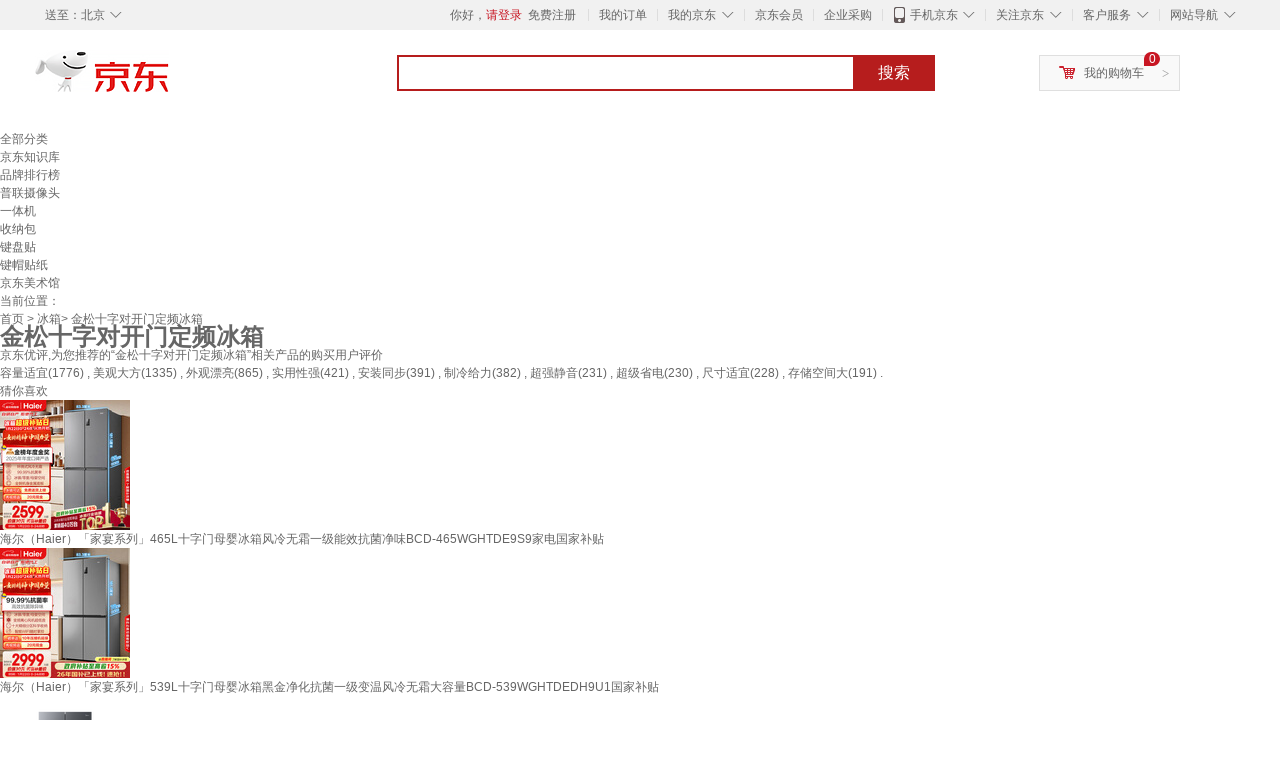

--- FILE ---
content_type: text/html;charset=UTF-8
request_url: https://yp.jd.com/73770dbb3ce38e87cfd.html
body_size: 20738
content:
<!DOCTYPE html>
<html lang="en">
<head>
<meta charset="UTF-8">
<title>【金松十字对开门定频冰箱】金松十字对开门定频冰箱哪款好？看实拍，买好货！- 京东优评</title>
<meta http-equiv="X-UA-Compatible" content="IE=edge, chrome=1">
<meta name="Keywords" content="金松十字对开门定频冰箱，金松十字对开门定频冰箱哪款好，金松十字对开门定频冰箱图片" />
<meta name="description" content="京东JD.COM为您提供专业的金松十字对开门定频冰箱哪款好的优评商品，从金松十字对开门定频冰箱价格、金松十字对开门定频冰箱品牌、图片、好评度等方面精选用户购买评价心得。京东优评，看实拍，买好货！" />
<meta name="mobile-agent" content="format=html5;url=//yp.m.jd.com/73770dbb3ce38e87cfd.html">
<meta name="applicable-device" content="pc">
<link rel="icon" href="//www.jd.com/favicon.ico" mce_href="//www.jd.com/favicon.ico" type="image/x-icon" />
<link rel="canonical" href="//yp.jd.com/73770dbb3ce38e87cfd.html"/>

    <link type="text/css" rel="stylesheet" href="//misc.360buyimg.com/jdf/1.0.0/unit/??ui-base/1.0.0/ui-base.css,shortcut/2.0.0/shortcut.css,global-header/1.0.0/global-header.css,myjd/2.0.0/myjd.css,nav/2.0.0/nav.css,shoppingcart/2.0.0/shoppingcart.css,global-footer/1.0.0/global-footer.css,service/1.0.0/service.css" />
    <link rel="stylesheet" href="//storage.jd.com/swm-stable/seo/pc/0.0.8/static/common/css/base_d4de097.css" />
<script type="text/javascript">window.pageConfig={compatible:!0,jdfVersion:"2.0.0"};</script>
<script type="text/javascript">var sUserAgent=navigator.userAgent.toLowerCase(),bIsIphoneOs="iphone os"==sUserAgent.match(/iphone os/i),bIsMidp="midp"==sUserAgent.match(/midp/i),bIsUc7="rv:1.2.3.4"==sUserAgent.match(/rv:1.2.3.4/i),bIsUc="ucweb"==sUserAgent.match(/ucweb/i),bIsAndroid="android"==sUserAgent.match(/android/i),bIsCE="windows ce"==sUserAgent.match(/windows ce/i),bIsWM="windows mobile"==sUserAgent.match(/windows mobile/i),currentUrl=window.location.href;if(bIsIphoneOs||bIsMidp||bIsUc7||bIsUc||bIsAndroid||bIsCE||bIsWM){var changeUrl="//yp.m.jd"+currentUrl.substring(currentUrl.indexOf(".com"));window.location.replace(changeUrl)}</script>
<script type="text/javascript">window.jdpts={},jdpts._st=(new Date).getTime();</script>




    <link rel="stylesheet" type="text/css" href="//storage.jd.com/swm-stable/seo/pc/0.0.8/static/components/banner/banner_3aa2d80.css" />
    <link rel="stylesheet" type="text/css" href="//storage.jd.com/swm-stable/seo/pc/0.0.8/static/components/targetGo/targetGo_f03a133.css" />
    <link rel="stylesheet" href="//storage.jd.com/swm-stable/seo/pc/0.0.8/widget/navitems/navitems_0281f90.css" />
    <link rel="stylesheet" href="//storage.jd.com/swm-stable/seo/pc/0.0.8/widget/breadcrumb/breadcrumb_8a5a4e9.css" />
    <link rel="stylesheet" href="//storage.jd.com/swm-stable/seo/pc/0.0.8/widget/adManage/adManage_442198c.css" />
    <link rel="stylesheet" href="//storage.jd.com/swm-stable/seo/pc/0.0.8/widget/recommend/recommend_cffe757.css" />
    <link rel="stylesheet" href="//storage.jd.com/swm-stable/seo/pc/0.0.8/widget/favourite/favourite_2361304.css" />
    <link rel="stylesheet" href="//storage.jd.com/swm-stable/seo/pc/0.0.8/widget/more/more_d584b78.css" />
    <link rel="stylesheet" href="//storage.jd.com/swm-stable/seo/pc/0.0.8/widget/moreKeywords/moreKeywords_3850427.css" />
</head>
<body>
<div id="shortcut-2014">
	<div class="w">
    	<ul class="fl">
    		<li class="dorpdown" id="ttbar-mycity"></li>
    	</ul>
    	<ul class="fr">
			<li class="fore1" id="ttbar-login">
				<a href="javascript:login();" class="link-login">你好，请登录</a>&nbsp;&nbsp;<a href="javascript:regist();" class="link-regist style-red">免费注册</a>
			</li>
			<li class="spacer"></li>
			<li class="fore2">
				<div class="dt">
					<a target="_blank" href="//order.jd.com/center/list.action">我的订单</a>
				</div>
			</li>
			<li class="spacer"></li>
			<li class="fore3 dorpdown" id="ttbar-myjd">
				<div class="dt cw-icon">
					<i class="ci-right"><s>◇</s></i>
					<a target="_blank" href="//home.jd.com/">我的京东</a>
				</div>
				<div class="dd dorpdown-layer"></div>
			</li>
			<li class="spacer"></li>
			<li class="fore4" id="ttbar-member">
				<div class="dt">
					<a target="_blank" href="//vip.jd.com/">京东会员</a>
				</div>
			</li>
			<li class="spacer"></li>
			<li class="fore5" id="ttbar-ent">
				<div class="dt">
					<a target="_blank" href="//b.jd.com/">企业采购</a>
				</div>
			</li>
			<li class="spacer"></li>
			<li class="fore6 dorpdown" id="ttbar-apps">
				<div class="dt cw-icon">
					<i class="ci-left"></i>
					<i class="ci-right"><s>◇</s></i>
					<a target="_blank" href="//app.jd.com/">手机京东</a>
				</div>
			</li>
			<li class="spacer"></li>
			<li class="fore7 dorpdown" id="ttbar-atte">
				<div class="dt cw-icon">
					<i class="ci-right"><s>◇</s></i>关注京东
				</div>	
			</li>
			<li class="spacer"></li>
			<li class="fore8 dorpdown" id="ttbar-serv">
				<div class="dt cw-icon">
					<i class="ci-right"><s>◇</s></i>客户服务
				</div>
				<div class="dd dorpdown-layer"></div>
			</li>
			<li class="spacer"></li>
			<li class="fore9 dorpdown" id="ttbar-navs">
				<div class="dt cw-icon">
					<i class="ci-right"><s>◇</s></i>网站导航
				</div>
				<div class="dd dorpdown-layer"></div>
			</li>
    	</ul>
		<span class="clr"></span>
    </div>
</div>
<div id="o-header-2013"><div id="header-2013" style="display:none;"></div></div>
<div class="w">
    <div id="logo-2014">
    	<a href="//www.jd.com/" class="logo">京东</a>
    </div>
    <div id="search-2014" >
		<ul id="shelper" class="hide"></ul>
		<div class="form">
			<input type="text" onkeydown="javascript:if(event.keyCode==13) search('key');" autocomplete="off" id="key" accesskey="s" class="text" />
			<button onclick="search('key');return false;" class="button cw-icon"><i></i>搜索</button>
		</div>
    </div>
    <div id="settleup-2014" class="dorpdown">
		<div class="cw-icon">
			<i class="ci-left"></i>
			<i class="ci-right">&gt;</i>
			<a target="_blank" href="//cart.jd.com/cart.action">我的购物车</a>
		</div>
		<div class="dorpdown-layer">
			<div class="spacer"></div>
			<div id="settleup-content">
				<span class="loading"></span>
			</div>
		</div>
	</div>
    <div id="hotwords-2014"></div>
    <span class="clr"></span>
</div>
<div id="navitems" class="clearfix">
    <ul>
                <li><a target="_blank" href="http://yp.jd.com/sitemap.html">全部分类</a></li>
                <li><a target="_blank" href="http://yp.jd.com/zhishi_sitemap.html">京东知识库</a></li>
                <li><a target="_blank" href="http://yp.jd.com/brand_sitemap.html">品牌排行榜</a></li>
                <li><a target="_blank" href="https://item.jd.com/product/BRV_ljFuuwc9r96pFV2kgQ.html">普联摄像头</a></li>
                <li><a target="_blank" href="https://club.jd.com/remarklist/pAikChMPn_f8isRvQn4s7g.html">一体机</a></li>
                <li><a target="_blank" href="https://club.jd.com/remarklist/we9HIKMISJ2Cg-xdGejsFA.html">收纳包</a></li>
                <li><a target="_blank" href="https://club.jd.com/remarklist/Lq4tUL9t6jVBzo6nQNq06g.html">键盘贴</a></li>
                <li><a target="_blank" href="https://club.jd.com/commentdetail/Lq4tUL9t6jVBzo6nQNq06g_2125c4d26da1353b362075d40ad970a6.html">键帽贴纸</a></li>
                <li><a target="_blank" href="https://museum.jd.com/">京东美术馆</a></li>
            </ul>
</div>
<div class="breadcrumb defineDiv">
    <dl class="brd">
        <dt>当前位置：</dt>
        <dd><a href="/">首页</a> &gt; <a href='//yp.jd.com/list/737_794_878.html'>冰箱</a>&gt; 金松十字对开门定频冰箱</dd>
    </dl>
</div>
<!--顶部banner通栏-->
<div class="banner-ad-width">
    <div class="banner-ad-top-wrap extra-margin">
    <a href="javascript:void(0);" class="ad-jump" target="_blank">
        <img src="" alt="" id="adTop" class="hide">
    </a>
</div>
</div>
<!--顶部banner通栏--><div class="defineDiv" id="recommend">
	<div class="defineDiv name">
		<h1 class="tag0">
			<span class="span1">
				<span class="span2">
					金松十字对开门定频冰箱
				</span>
			</span>
		</h1>
	</div>
	<p class="tag1">京东优评,为您推荐的“金松十字对开门定频冰箱”相关产品的购买用户评价</p>
	<p class="tag2">
				        容量适宜(1776) ,
            		        美观大方(1335) ,
            		        外观漂亮(865) ,
            		        实用性强(421) ,
            		        安装同步(391) ,
            		        制冷给力(382) ,
            		        超强静音(231) ,
            		        超级省电(230) ,
            		        尺寸适宜(228) ,
            		        存储空间大(191) .
            	    </p>
</div><input class="createDate" type="hidden" value="2026-01-22 00:53:41"/>
<div class="defineDiv clearfix" id="same">
    <input id="cate1" type="hidden" value="737"/>
    <input id="cate2" type="hidden" value="794"/>
    <input id="cate3" type="hidden" value="878"/>
	<div class="guess">
        <div id="guess-top">
            <div>
                <p id="guess-label">
                    <i class="heart"></i>
                    <label>猜你喜欢</label>
                </p>
            </div>
        </div>
        <ul>
    		
            <li class="cps-wrap">
                <div class="goodsImg">
                    <a target="_blank" title="海尔（Haier）「家宴系列」465L十字门母婴冰箱风冷无霜一级能效抗菌净味BCD-465WGHTDE9S9家电国家补贴" href="//item.jd.com/100038697742.html">
                        <img src="//img12.360buyimg.com/n3/jfs/t1/385353/13/20626/176951/6970de74Fe17d47bd/0083320320a3ca9b.jpg" alt="海尔（Haier）「家宴系列」465L十字门母婴冰箱风冷无霜一级能效抗菌净味BCD-465WGHTDE9S9家电国家补贴"/>
                    </a>
                </div>
                <div class="goodsTitle">
                    <a title="海尔（Haier）「家宴系列」465L十字门母婴冰箱风冷无霜一级能效抗菌净味BCD-465WGHTDE9S9家电国家补贴" target="_blank" href="//item.jd.com/100038697742.html">
                        <em>海尔（Haier）「家宴系列」465L十字门母婴冰箱风冷无霜一级能效抗菌净味BCD-465WGHTDE9S9家电国家补贴</em>
                    </a>
                </div>
                                <div class="price goodsPrice" data-sid="100038697742">
                    <strong></strong>
                </div>
                            </li>
            
            <li class="cps-wrap">
                <div class="goodsImg">
                    <a target="_blank" title="海尔（Haier）「家宴系列」539L十字门母婴冰箱黑金净化抗菌一级变温风冷无霜大容量BCD-539WGHTDEDH9U1国家补贴" href="//item.jd.com/100120810289.html">
                        <img src="//img12.360buyimg.com/n3/jfs/t1/390003/31/4844/155334/6970de7fF83fda770/008332032099cdb2.jpg" alt="海尔（Haier）「家宴系列」539L十字门母婴冰箱黑金净化抗菌一级变温风冷无霜大容量BCD-539WGHTDEDH9U1国家补贴"/>
                    </a>
                </div>
                <div class="goodsTitle">
                    <a title="海尔（Haier）「家宴系列」539L十字门母婴冰箱黑金净化抗菌一级变温风冷无霜大容量BCD-539WGHTDEDH9U1国家补贴" target="_blank" href="//item.jd.com/100120810289.html">
                        <em>海尔（Haier）「家宴系列」539L十字门母婴冰箱黑金净化抗菌一级变温风冷无霜大容量BCD-539WGHTDEDH9U1国家补贴</em>
                    </a>
                </div>
                                <div class="price goodsPrice" data-sid="100120810289">
                    <strong></strong>
                </div>
                            </li>
            
            <li class="cps-wrap">
                <div class="goodsImg">
                    <a target="_blank" title="美的（Midea）熊墩墩Pro 601升十字四门纯平全嵌超净科技自动制冰净味保鲜家用智能大冰箱BCD-601WUSIGPZM星磁灰" href="//item.jd.com/100247525098.html">
                        <img src="//img12.360buyimg.com/n3/jfs/t1/311898/12/11837/37016/68592283F320414c3/32be30cff6365cc0.png" alt="美的（Midea）熊墩墩Pro 601升十字四门纯平全嵌超净科技自动制冰净味保鲜家用智能大冰箱BCD-601WUSIGPZM星磁灰"/>
                    </a>
                </div>
                <div class="goodsTitle">
                    <a title="美的（Midea）熊墩墩Pro 601升十字四门纯平全嵌超净科技自动制冰净味保鲜家用智能大冰箱BCD-601WUSIGPZM星磁灰" target="_blank" href="//item.jd.com/100247525098.html">
                        <em>美的（Midea）熊墩墩Pro 601升十字四门纯平全嵌超净科技自动制冰净味保鲜家用智能大冰箱BCD-601WUSIGPZM星磁灰</em>
                    </a>
                </div>
                                <div class="price goodsPrice" data-sid="100247525098">
                    <strong></strong>
                </div>
                            </li>
            
            <li class="cps-wrap">
                <div class="goodsImg">
                    <a target="_blank" title="海尔（Haier）盛宴618L对开门冰箱黑金净化一级能效风冷无霜超大容量蓝色BCD-618WGHSSEDBL国家补贴" href="//item.jd.com/100037217877.html">
                        <img src="//img12.360buyimg.com/n3/jfs/t1/389234/31/6017/196129/6970de72F2983498a/0083320320e1bf6e.jpg" alt="海尔（Haier）盛宴618L对开门冰箱黑金净化一级能效风冷无霜超大容量蓝色BCD-618WGHSSEDBL国家补贴"/>
                    </a>
                </div>
                <div class="goodsTitle">
                    <a title="海尔（Haier）盛宴618L对开门冰箱黑金净化一级能效风冷无霜超大容量蓝色BCD-618WGHSSEDBL国家补贴" target="_blank" href="//item.jd.com/100037217877.html">
                        <em>海尔（Haier）盛宴618L对开门冰箱黑金净化一级能效风冷无霜超大容量蓝色BCD-618WGHSSEDBL国家补贴</em>
                    </a>
                </div>
                                <div class="price goodsPrice" data-sid="100037217877">
                    <strong></strong>
                </div>
                            </li>
            
            <li class="cps-wrap">
                <div class="goodsImg">
                    <a target="_blank" title="美的（Midea）607升pro升级款双开门冰箱超大容量一级能效风冷无霜星辰砂BCD-607WKPM(E)以旧换新国家补贴" href="//item.jd.com/100250022852.html">
                        <img src="//img12.360buyimg.com/n3/jfs/t1/385096/3/20833/162269/6970b0fcF5759f7be/00833203205fce79.jpg" alt="美的（Midea）607升pro升级款双开门冰箱超大容量一级能效风冷无霜星辰砂BCD-607WKPM(E)以旧换新国家补贴"/>
                    </a>
                </div>
                <div class="goodsTitle">
                    <a title="美的（Midea）607升pro升级款双开门冰箱超大容量一级能效风冷无霜星辰砂BCD-607WKPM(E)以旧换新国家补贴" target="_blank" href="//item.jd.com/100250022852.html">
                        <em>美的（Midea）607升pro升级款双开门冰箱超大容量一级能效风冷无霜星辰砂BCD-607WKPM(E)以旧换新国家补贴</em>
                    </a>
                </div>
                                <div class="price goodsPrice" data-sid="100250022852">
                    <strong></strong>
                </div>
                            </li>
            
            <li class="cps-wrap">
                <div class="goodsImg">
                    <a target="_blank" title="美的（Midea）480升十字门冰箱家用一级能效风冷无霜双变频净味以旧换新BCD-480WSPZM(E)国家补贴" href="//item.jd.com/100135358557.html">
                        <img src="//img12.360buyimg.com/n3/jfs/t1/388553/9/2416/151967/69673584F3251f3e7/0083320320cb0ed7.jpg" alt="美的（Midea）480升十字门冰箱家用一级能效风冷无霜双变频净味以旧换新BCD-480WSPZM(E)国家补贴"/>
                    </a>
                </div>
                <div class="goodsTitle">
                    <a title="美的（Midea）480升十字门冰箱家用一级能效风冷无霜双变频净味以旧换新BCD-480WSPZM(E)国家补贴" target="_blank" href="//item.jd.com/100135358557.html">
                        <em>美的（Midea）480升十字门冰箱家用一级能效风冷无霜双变频净味以旧换新BCD-480WSPZM(E)国家补贴</em>
                    </a>
                </div>
                                <div class="price goodsPrice" data-sid="100135358557">
                    <strong></strong>
                </div>
                            </li>
            
            <li class="cps-wrap">
                <div class="goodsImg">
                    <a target="_blank" title="容声513L十字门冰箱pro双系统双循环主动除菌一级能效风冷无霜变频以旧换新BCD-513WD15FPA国家补贴" href="//item.jd.com/100138874416.html">
                        <img src="//img12.360buyimg.com/n3/jfs/t1/390874/4/4054/149421/697098b1F9c874040/0083320320fa7bf1.jpg" alt="容声513L十字门冰箱pro双系统双循环主动除菌一级能效风冷无霜变频以旧换新BCD-513WD15FPA国家补贴"/>
                    </a>
                </div>
                <div class="goodsTitle">
                    <a title="容声513L十字门冰箱pro双系统双循环主动除菌一级能效风冷无霜变频以旧换新BCD-513WD15FPA国家补贴" target="_blank" href="//item.jd.com/100138874416.html">
                        <em>容声513L十字门冰箱pro双系统双循环主动除菌一级能效风冷无霜变频以旧换新BCD-513WD15FPA国家补贴</em>
                    </a>
                </div>
                                <div class="price goodsPrice" data-sid="100138874416">
                    <strong></strong>
                </div>
                            </li>
            
            <li class="cps-wrap">
                <div class="goodsImg">
                    <a target="_blank" title="海尔（Haier）「真省电」310L三门冰箱黑金净化一级能效风冷无霜BCD-310WGHD3E7WV(银)国家补贴" href="//item.jd.com/100210638040.html">
                        <img src="//img12.360buyimg.com/n3/jfs/t1/385782/31/17943/141434/6970dea2Fdda2b077/00833203202fb02c.jpg" alt="海尔（Haier）「真省电」310L三门冰箱黑金净化一级能效风冷无霜BCD-310WGHD3E7WV(银)国家补贴"/>
                    </a>
                </div>
                <div class="goodsTitle">
                    <a title="海尔（Haier）「真省电」310L三门冰箱黑金净化一级能效风冷无霜BCD-310WGHD3E7WV(银)国家补贴" target="_blank" href="//item.jd.com/100210638040.html">
                        <em>海尔（Haier）「真省电」310L三门冰箱黑金净化一级能效风冷无霜BCD-310WGHD3E7WV(银)国家补贴</em>
                    </a>
                </div>
                                <div class="price goodsPrice" data-sid="100210638040">
                    <strong></strong>
                </div>
                            </li>
            
            <li class="cps-wrap">
                <div class="goodsImg">
                    <a target="_blank" title="华凌美的出品406L十字双开门冰箱超薄风冷无霜一级能效双变频对开多门四门京东自营HR-426WSP国家补贴" href="//item.jd.com/100064525071.html">
                        <img src="//img12.360buyimg.com/n3/jfs/t1/390195/36/4341/156620/6970a0bbFa4ea9b05/0083320320bbc0ff.jpg" alt="华凌美的出品406L十字双开门冰箱超薄风冷无霜一级能效双变频对开多门四门京东自营HR-426WSP国家补贴"/>
                    </a>
                </div>
                <div class="goodsTitle">
                    <a title="华凌美的出品406L十字双开门冰箱超薄风冷无霜一级能效双变频对开多门四门京东自营HR-426WSP国家补贴" target="_blank" href="//item.jd.com/100064525071.html">
                        <em>华凌美的出品406L十字双开门冰箱超薄风冷无霜一级能效双变频对开多门四门京东自营HR-426WSP国家补贴</em>
                    </a>
                </div>
                                <div class="price goodsPrice" data-sid="100064525071">
                    <strong></strong>
                </div>
                            </li>
            
            <li class="cps-wrap">
                <div class="goodsImg">
                    <a target="_blank" title="美的（Midea）505L十字门冰箱双系统双循环保鲜大容量三档变温一级能效风冷无霜以旧换新MR-531WSPZE国家补贴" href="//item.jd.com/100062957294.html">
                        <img src="//img12.360buyimg.com/n3/jfs/t1/388830/15/6727/146511/696f5098F3c6f6635/00833203207b0a9e.jpg" alt="美的（Midea）505L十字门冰箱双系统双循环保鲜大容量三档变温一级能效风冷无霜以旧换新MR-531WSPZE国家补贴"/>
                    </a>
                </div>
                <div class="goodsTitle">
                    <a title="美的（Midea）505L十字门冰箱双系统双循环保鲜大容量三档变温一级能效风冷无霜以旧换新MR-531WSPZE国家补贴" target="_blank" href="//item.jd.com/100062957294.html">
                        <em>美的（Midea）505L十字门冰箱双系统双循环保鲜大容量三档变温一级能效风冷无霜以旧换新MR-531WSPZE国家补贴</em>
                    </a>
                </div>
                                <div class="price goodsPrice goodsPriceLast" data-sid="100062957294">
                    <strong></strong>
                </div>
                            </li>
                    </ul>
	</div>
	<div class="topItem">
        <div class="lineItem">
            <div class="topTitle">
                <span class="spanFirst" style="color: #bc1d24;">优评TOP5&nbsp;&nbsp;</span><span class="spanSecond">精选好评商品,看实拍图,放心买好货!</span>
            </div>
        </div>
        <div class="top5 clearfix">
            <ul>
                                <li>
                    <div class="topGoods cps-wrap">
                        <div class="topGoodsImg">
                            <a  target="_blank" title="华凌美的出品503L十字双开门对开四门冰箱60cm超薄节能大容量一级能效变频风冷无霜HR-525WSP国家补贴" href="https://item.jd.com/100200937950.html">
                                <img src="//img12.360buyimg.com/n2/jfs/t1/384735/19/19667/182887/6970a109Fd3fe550e/008332032015260b.jpg" alt="华凌美的出品503L十字双开门对开四门冰箱60cm超薄节能大容量一级能效变频风冷无霜HR-525WSP国家补贴"/>
                            </a>
                        </div>
                        <div class="topGoodsTitle">
                            <a  target="_blank" title="华凌美的出品503L十字双开门对开四门冰箱60cm超薄节能大容量一级能效变频风冷无霜HR-525WSP国家补贴" href="https://item.jd.com/100200937950.html">
                                <h2>华凌美的出品503L十字双开门对开四门冰箱60cm超薄节能大容量一级能效变频风冷无霜HR-525WSP国家补贴</h2>
                            </a>
                        </div>
                        <div class="price topGoodsPrice" data-sid="100200937950">
                            <span class="jdPrice">京东价&nbsp;:</span>
                            <strong></strong>
                            <!--<span class='jiang'>(降价通知)</span>-->
                        </div>
                        <div class="topGoodsInfo clearfix">
                            <dl id="promo_J_AD_100200937950">
                                <dt><span></span></dt>
                                <dd></dd>
                            </dl>
                        </div>
                    </div>
                                        <div class="evaluation">
                        <div class="circle">
                            <div>
                            <strong>99%</strong>
                            <label>好评度</label>
                            </div>
                        </div>
                                                <div class="evaluationItem">
                            <dl>
                                <dt>买家印象:</dt>
                                <dd>
                                                                        <span>容量适宜(1776)</span>
                                                                        <span>美观大方(1335)</span>
                                                                        <span>外观漂亮(865)</span>
                                                                        <span>实用性强(421)</span>
                                                                        <span>安装同步(391)</span>
                                                                        <span>制冷给力(382)</span>
                                                                        <span>超强静音(231)</span>
                                                                        <span>超级省电(230)</span>
                                                                        <span>不占空间(173)</span>
                                                                        <span>多人适用(159)</span>
                                                                        <span>性能优良(150)</span>
                                                                        <span>夏季必备(45)</span>
                                                                        <span>保修期长(42)</span>
                                                                    </dd>
                            </dl>
                            <div class="arrow">
                            </div>
                            <div class="arrowup">
                            </div>
                        </div>
                    </div>
                                        <div class="evaluationSlider">
                        <div class="slider">
                            <div class="leftArrow"  href="javascript:void(0)">
                                <a class="ui-switchable-prev" href="javascript:void(0)">
                                <img src="//storage.jd.com/swm-stable/seo/pc/0.0.8/static/common/img/left_c99ed65.png"/>
                                </a>
                            </div>
                            
                            <div class="sliderImg ui-switchable-panel-body">
                                <ul class="ui-switchable-panel-main">
                                                                                                                                                <li class="ui-switchable-panel">
                                                                                <div class="sliderImgItem">
                                            <img src="//img30.360buyimg.com/shaidan/s128x96_jfs/t1/390633/30/3690/36309/69705c6fFb07d4690/00a94bc86a1e78bc.jpg" alt="华凌美的出品503L十字双开门对开四门冰箱60cm超薄节能大容量一级能效变频风冷无霜HR-525WSP国家补贴 实拍图" userContent="款式满意，储存容量大，分区合理" productColor="503L容量升级|60cm超薄机身" userImageUrl="//storage.360buyimg.com/default.image/6a645f6465665f696d675f393836323231373632333134353936353430_sma.jpg"
                                             nickname="uwnx9i0q64rmpv" creationTime="2026-01-21 12:56:16" class="ui-switchable-imgscroll-item" data-url="//img30.360buyimg.com/n0/s250x250_jfs/t1/390633/30/3690/36309/69705c6fFb07d4690/00a94bc86a1e78bc.jpg" detailContent="//club.jd.com/repay/100200937950_T6NdOsNzjpgtdR-HUq-fwXiJ_1.html"/>
                                        </div>
                                    </li>
                                                                                                                                                <li class="ui-switchable-panel">
                                                                                <div class="sliderImgItem">
                                            <img src="//img30.360buyimg.com/shaidan/s128x96_jfs/t1/387061/40/13695/84757/697026feF7d3b1ff6/00a944f667c2f8c5.jpg" alt="华凌美的出品503L十字双开门对开四门冰箱60cm超薄节能大容量一级能效变频风冷无霜HR-525WSP国家补贴 实拍图" userContent="这款冰箱真的超出预期！容量超大，分区设计很合理，生鲜、果蔬、熟食能精准分类存放，再也不用担心串味问题。风冷无霜技术太省心，不用手动除霜，食材保鲜效果也很棒，放了一周的青菜依旧水灵。运行时几乎没噪音，节能效果也不错，每月电费没增加多少。外观简约大气，和我家厨房风格很搭，性价比超高，真心推荐！" productColor="503L容量升级|60cm超薄机身" userImageUrl="//storage.360buyimg.com/default.image/6a645f6465665f696d675f393836323231373632333134353936353430_sma.jpg"
                                             nickname="u_5v16tr3zkbjn" creationTime="2026-01-21 09:08:17" class="ui-switchable-imgscroll-item" data-url="//img30.360buyimg.com/n0/s250x250_jfs/t1/387061/40/13695/84757/697026feF7d3b1ff6/00a944f667c2f8c5.jpg" detailContent="//club.jd.com/repay/100200937950_T6NdMcVyiJQtdh6EXK6cyXyB_1.html"/>
                                        </div>
                                    </li>
                                                                                                                                                <li class="ui-switchable-panel">
                                                                                <div class="sliderImgItem">
                                            <img src="//img30.360buyimg.com/shaidan/s128x96_jfs/t1/389076/28/5918/1426737/696f4368F03b8190d/00a9c00000e04d54.jpg" alt="华凌美的出品503L十字双开门对开四门冰箱60cm超薄节能大容量一级能效变频风冷无霜HR-525WSP国家补贴 实拍图" userContent="第一次在京东买冰箱，送货小哥送货很快，大小正合适，层次分明冷冻保温都可以，四开门的很不错，比较满意的购物，空间也大，冷冻那里也挺好看的" productColor="503L容量升级|60cm超薄机身" userImageUrl="//storage.360buyimg.com/default.image/6a645f6465665f696d675f393836323031373632333134353936313533_sma.jpg"
                                             nickname="jd_z244w0r7bpnlj8" creationTime="2026-01-20 16:57:14" class="ui-switchable-imgscroll-item" data-url="//img30.360buyimg.com/n0/s250x250_jfs/t1/389076/28/5918/1426737/696f4368F03b8190d/00a9c00000e04d54.jpg" detailContent="//club.jd.com/repay/100200937950_T6NdMcV1iZUtdRyOW6GYwXiA_1.html"/>
                                        </div>
                                    </li>
                                                                        <li class="ui-switchable-panel">
                                                                                <div class="sliderImgItem">
                                            <img src="//img30.360buyimg.com/shaidan/s128x96_jfs/t1/384180/21/22423/2298280/696f4368Fe6456344/00a9c0000098d063.jpg" alt="华凌美的出品503L十字双开门对开四门冰箱60cm超薄节能大容量一级能效变频风冷无霜HR-525WSP国家补贴 实拍图" userContent="第一次在京东买冰箱，送货小哥送货很快，大小正合适，层次分明冷冻保温都可以，四开门的很不错，比较满意的购物，空间也大，冷冻那里也挺好看的" productColor="503L容量升级|60cm超薄机身" userImageUrl="//storage.360buyimg.com/default.image/6a645f6465665f696d675f393836323031373632333134353936313533_sma.jpg"
                                             nickname="jd_z244w0r7bpnlj8" creationTime="2026-01-20 16:57:14" class="ui-switchable-imgscroll-item" data-url="//img30.360buyimg.com/n0/s250x250_jfs/t1/384180/21/22423/2298280/696f4368Fe6456344/00a9c0000098d063.jpg" detailContent="//club.jd.com/repay/100200937950_T6NdMcV1iZUtdRyOW6GYwXiA_1.html"/>
                                        </div>
                                    </li>
                                                                        <li class="ui-switchable-panel">
                                                                                <div class="sliderImgItem">
                                            <img src="//img30.360buyimg.com/shaidan/s128x96_jfs/t1/385706/18/16423/2434506/696f4369F855e6ffe/00a9c00000fed3a3.jpg" alt="华凌美的出品503L十字双开门对开四门冰箱60cm超薄节能大容量一级能效变频风冷无霜HR-525WSP国家补贴 实拍图" userContent="第一次在京东买冰箱，送货小哥送货很快，大小正合适，层次分明冷冻保温都可以，四开门的很不错，比较满意的购物，空间也大，冷冻那里也挺好看的" productColor="503L容量升级|60cm超薄机身" userImageUrl="//storage.360buyimg.com/default.image/6a645f6465665f696d675f393836323031373632333134353936313533_sma.jpg"
                                             nickname="jd_z244w0r7bpnlj8" creationTime="2026-01-20 16:57:14" class="ui-switchable-imgscroll-item" data-url="//img30.360buyimg.com/n0/s250x250_jfs/t1/385706/18/16423/2434506/696f4369F855e6ffe/00a9c00000fed3a3.jpg" detailContent="//club.jd.com/repay/100200937950_T6NdMcV1iZUtdRyOW6GYwXiA_1.html"/>
                                        </div>
                                    </li>
                                                                        <li class="ui-switchable-panel">
                                                                                <div class="sliderImgItem">
                                            <img src="//img30.360buyimg.com/shaidan/s128x96_jfs/t1/386315/30/15913/2788298/696f4368Fda62e302/00a9c00000bbb55f.jpg" alt="华凌美的出品503L十字双开门对开四门冰箱60cm超薄节能大容量一级能效变频风冷无霜HR-525WSP国家补贴 实拍图" userContent="第一次在京东买冰箱，送货小哥送货很快，大小正合适，层次分明冷冻保温都可以，四开门的很不错，比较满意的购物，空间也大，冷冻那里也挺好看的" productColor="503L容量升级|60cm超薄机身" userImageUrl="//storage.360buyimg.com/default.image/6a645f6465665f696d675f393836323031373632333134353936313533_sma.jpg"
                                             nickname="jd_z244w0r7bpnlj8" creationTime="2026-01-20 16:57:14" class="ui-switchable-imgscroll-item" data-url="//img30.360buyimg.com/n0/s250x250_jfs/t1/386315/30/15913/2788298/696f4368Fda62e302/00a9c00000bbb55f.jpg" detailContent="//club.jd.com/repay/100200937950_T6NdMcV1iZUtdRyOW6GYwXiA_1.html"/>
                                        </div>
                                    </li>
                                                                                                                                                <li class="ui-switchable-panel">
                                                                                <div class="sliderImgItem">
                                            <img src="//img30.360buyimg.com/shaidan/s128x96_jfs/t1/390514/21/3446/45969/696f1fa4F15f59140/00a932a5a004e55a.jpg" alt="华凌美的出品503L十字双开门对开四门冰箱60cm超薄节能大容量一级能效变频风冷无霜HR-525WSP国家补贴 实拍图" userContent="外形外观：简约大气，颜色也耐脏
制冷效果：很好，不会结霜，制冷效果快
容量大小：适合一家三口，囤货也足够装
保鲜效果：冷藏还有变温空间，很适合上班族早上放进去解冻保冷，下班回家就可以烧" productColor="503L容量升级|60cm超薄机身" userImageUrl="//storage.360buyimg.com/default.image/6a645f6465665f696d675f393836313931373632333134353936383338_sma.jpg"
                                             nickname="jd_浅浅缨络" creationTime="2026-01-20 14:24:37" class="ui-switchable-imgscroll-item" data-url="//img30.360buyimg.com/n0/s250x250_jfs/t1/390514/21/3446/45969/696f1fa4F15f59140/00a932a5a004e55a.jpg" detailContent="//club.jd.com/repay/100200937950_T6NdP8F2jJktdRyDX6aRyXuD_1.html"/>
                                        </div>
                                    </li>
                                                                        <li class="ui-switchable-panel">
                                                                                <div class="sliderImgItem">
                                            <img src="//img30.360buyimg.com/shaidan/s128x96_jfs/t1/384687/11/19750/28147/696f1fa3Fa24a0369/00a92214da82f87f.jpg" alt="华凌美的出品503L十字双开门对开四门冰箱60cm超薄节能大容量一级能效变频风冷无霜HR-525WSP国家补贴 实拍图" userContent="外形外观：简约大气，颜色也耐脏
制冷效果：很好，不会结霜，制冷效果快
容量大小：适合一家三口，囤货也足够装
保鲜效果：冷藏还有变温空间，很适合上班族早上放进去解冻保冷，下班回家就可以烧" productColor="503L容量升级|60cm超薄机身" userImageUrl="//storage.360buyimg.com/default.image/6a645f6465665f696d675f393836313931373632333134353936383338_sma.jpg"
                                             nickname="jd_浅浅缨络" creationTime="2026-01-20 14:24:37" class="ui-switchable-imgscroll-item" data-url="//img30.360buyimg.com/n0/s250x250_jfs/t1/384687/11/19750/28147/696f1fa3Fa24a0369/00a92214da82f87f.jpg" detailContent="//club.jd.com/repay/100200937950_T6NdP8F2jJktdRyDX6aRyXuD_1.html"/>
                                        </div>
                                    </li>
                                                                                                                                                <li class="ui-switchable-panel">
                                                                                <div class="sliderImgItem">
                                            <img src="//img30.360buyimg.com/shaidan/s128x96_jfs/t1/384246/19/22452/57384/696e4da8F0787feac/00a9320320908e26.jpg" alt="华凌美的出品503L十字双开门对开四门冰箱60cm超薄节能大容量一级能效变频风冷无霜HR-525WSP国家补贴 实拍图" userContent="冰箱颜值高，制冷快，分区合理，蔬菜保鲜久～📦❄️ 家里空间也协调，送货安装超贴心，五星推荐！🌟👍👍" productColor="503L容量升级|60cm超薄机身" userImageUrl="//storage.360buyimg.com/default.image/6a645f6465665f696d675f393836323131373632333134353935323236_sma.jpg"
                                             nickname="j***1" creationTime="2026-01-19 23:28:41" class="ui-switchable-imgscroll-item" data-url="//img30.360buyimg.com/n0/s250x250_jfs/t1/384246/19/22452/57384/696e4da8F0787feac/00a9320320908e26.jpg" detailContent="//club.jd.com/repay/100200937950_T6NdPsB0jpstdRyGW6-cyXiA_1.html"/>
                                        </div>
                                    </li>
                                                                                                        </ul>
                            </div>
                            
                            <div class="rightArrow"  href="javascript:void(0)">
                                <a class="ui-switchable-next" href="javascript:void(0)">
                                    <img src="//storage.jd.com/swm-stable/seo/pc/0.0.8/static/common/img/right_be5b2ac.png"/>
                                </a>
                            </div>
                        </div>
                        <div class="detail">
                            <div class="maxImg">
                                <div class="maxImgFig">
                                    <img src="" class="ui-switchable-imgscroll-img"/>
                                </div>
                                <div class="maxImgLeft">
                                    <div href="javascript:void(0)">
                                        <a class="ui-switchable-prev" href="javascript:void(0)">
                                            <img src="//storage.jd.com/swm-stable/seo/pc/0.0.8/static/common/img/maxImgLeft_ad1ede3.png"/>
                                        </a>
                                    </div>
                                </div>
                                <div class="maxImgRight">
                                    <div href="javascript:void(0)">
                                        <a class="ui-switchable-next" href="javascript:void(0)">
                                            <img src="//storage.jd.com/swm-stable/seo/pc/0.0.8/static/common/img/maxImgRight_88d6702.png"/>
                                        </a>
                                    </div>
                                </div>
                            </div>
                            <div class="user">
                                                                <div class="userContentTemp">
                                    <span>款式满意，储存容量大，分区合理</span>
                                </div>
                                                                <div class="userContentTemp">
                                    <span>这款冰箱真的超出预期！容量超大，分区设计很合理，生鲜、果蔬、熟食能精准分类存放，再也不用担心串味问题。风冷无霜技术太省心，不用手动除霜，食材保鲜效果也很棒，放了一周的青菜依旧水灵。运行时几乎没噪音，节能效果也不错，每月电费没增加多少。外观简约大气，和我家厨房风格很搭，性价比超高，真心推荐！</span>
                                </div>
                                                                <div class="userContentTemp">
                                    <span>第一次在京东买冰箱，送货小哥送货很快，大小正合适，层次分明冷冻保温都可以，四开门的很不错，比较满意的购物，空间也大，冷冻那里也挺好看的</span>
                                </div>
                                                                <div class="userContentTemp">
                                    <span>外形外观：简约大气，颜色也耐脏
制冷效果：很好，不会结霜，制冷效果快
容量大小：适合一家三口，囤货也足够装
保鲜效果：冷藏还有变温空间，很适合上班族早上放进去解冻保冷，下班回家就可以烧</span>
                                </div>
                                                                <div class="userContentTemp">
                                    <span>冰箱颜值高，制冷快，分区合理，蔬菜保鲜久～📦❄️ 家里空间也协调，送货安装超贴心，五星推荐！🌟👍👍</span>
                                </div>
                                                                <div class="userContent">
                                </div>
                                <div class="userLine">
                                </div>
                                <div class="userInfo">
                                    <div class="productColor">
                                    </div>
                                    <div class="userImageUrl">
                                    </div>
                                    <div class="userLast">
                                    </div>
                                </div>
                            </div>
                        </div>
                    </div>
                    <div class="li1 topLabel">
                        <label>TOP&nbsp;1</label>
                    </div>
                </li>
                                <li>
                    <div class="topGoods cps-wrap">
                        <div class="topGoodsImg">
                            <a  target="_blank" title="华凌美的出品406L十字双开门冰箱超薄风冷无霜一级能效双变频对开多门四门京东自营HR-426WSP国家补贴" href="https://item.jd.com/100064525071.html">
                                <img src="//img12.360buyimg.com/n2/jfs/t1/390195/36/4341/156620/6970a0bbFa4ea9b05/0083320320bbc0ff.jpg" alt="华凌美的出品406L十字双开门冰箱超薄风冷无霜一级能效双变频对开多门四门京东自营HR-426WSP国家补贴"/>
                            </a>
                        </div>
                        <div class="topGoodsTitle">
                            <a  target="_blank" title="华凌美的出品406L十字双开门冰箱超薄风冷无霜一级能效双变频对开多门四门京东自营HR-426WSP国家补贴" href="https://item.jd.com/100064525071.html">
                                <h2>华凌美的出品406L十字双开门冰箱超薄风冷无霜一级能效双变频对开多门四门京东自营HR-426WSP国家补贴</h2>
                            </a>
                        </div>
                        <div class="price topGoodsPrice" data-sid="100064525071">
                            <span class="jdPrice">京东价&nbsp;:</span>
                            <strong></strong>
                            <!--<span class='jiang'>(降价通知)</span>-->
                        </div>
                        <div class="topGoodsInfo clearfix">
                            <dl id="promo_J_AD_100064525071">
                                <dt><span></span></dt>
                                <dd></dd>
                            </dl>
                        </div>
                    </div>
                                        <div class="evaluation">
                        <div class="circle">
                            <div>
                            <strong>99%</strong>
                            <label>好评度</label>
                            </div>
                        </div>
                                                <div class="evaluationItem">
                            <dl>
                                <dt>买家印象:</dt>
                                <dd>
                                                                        <span>容量适宜(1714)</span>
                                                                        <span>美观大方(1335)</span>
                                                                        <span>外观漂亮(865)</span>
                                                                        <span>实用性强(421)</span>
                                                                        <span>安装同步(391)</span>
                                                                        <span>制冷给力(382)</span>
                                                                        <span>超强静音(231)</span>
                                                                        <span>超级省电(230)</span>
                                                                        <span>不占空间(173)</span>
                                                                        <span>多人适用(159)</span>
                                                                        <span>性能优良(150)</span>
                                                                        <span>夏季必备(45)</span>
                                                                        <span>保修期长(42)</span>
                                                                    </dd>
                            </dl>
                            <div class="arrow">
                            </div>
                            <div class="arrowup">
                            </div>
                        </div>
                    </div>
                                        <div class="evaluationSlider">
                        <div class="slider">
                            <div class="leftArrow"  href="javascript:void(0)">
                                <a class="ui-switchable-prev" href="javascript:void(0)">
                                <img src="//storage.jd.com/swm-stable/seo/pc/0.0.8/static/common/img/left_c99ed65.png"/>
                                </a>
                            </div>
                            
                            <div class="sliderImg ui-switchable-panel-body">
                                <ul class="ui-switchable-panel-main">
                                                                                                                                                <li class="ui-switchable-panel">
                                                                                <div class="sliderImgItem">
                                            <img src="//img30.360buyimg.com/shaidan/s128x96_jfs/t1/387012/23/14901/34822/6970b458Fe3a2aa0f/00a92d0500b80dc2.jpg" alt="华凌美的出品406L十字双开门冰箱超薄风冷无霜一级能效双变频对开多门四门京东自营HR-426WSP国家补贴 实拍图" userContent="价格便宜，容量挺大的，三口之家足够了，还有国补，非常不错，又有十年压缩机质保，有额外买了八年包退换，京东服务值得信赖，物流速度很快，师傅直接送货上门，非常棒" productColor="406L金榜认证|61cm超薄机身" userImageUrl="//storage.360buyimg.com/default.image/6a645f6465665f696d675f393836323231373632333134353936353430_sma.jpg"
                                             nickname="j***8" creationTime="2026-01-21 19:11:21" class="ui-switchable-imgscroll-item" data-url="//img30.360buyimg.com/n0/s250x250_jfs/t1/387012/23/14901/34822/6970b458Fe3a2aa0f/00a92d0500b80dc2.jpg" detailContent="//club.jd.com/repay/100064525071_T6NdPsd1i5otdRyDW66fwXyB_1.html"/>
                                        </div>
                                    </li>
                                                                        <li class="ui-switchable-panel">
                                                                                <div class="sliderImgItem">
                                            <img src="//img30.360buyimg.com/shaidan/s128x96_jfs/t1/384773/30/17182/37321/6970b458F12f0f9dd/00a92d05009468cf.jpg" alt="华凌美的出品406L十字双开门冰箱超薄风冷无霜一级能效双变频对开多门四门京东自营HR-426WSP国家补贴 实拍图" userContent="价格便宜，容量挺大的，三口之家足够了，还有国补，非常不错，又有十年压缩机质保，有额外买了八年包退换，京东服务值得信赖，物流速度很快，师傅直接送货上门，非常棒" productColor="406L金榜认证|61cm超薄机身" userImageUrl="//storage.360buyimg.com/default.image/6a645f6465665f696d675f393836323231373632333134353936353430_sma.jpg"
                                             nickname="j***8" creationTime="2026-01-21 19:11:21" class="ui-switchable-imgscroll-item" data-url="//img30.360buyimg.com/n0/s250x250_jfs/t1/384773/30/17182/37321/6970b458F12f0f9dd/00a92d05009468cf.jpg" detailContent="//club.jd.com/repay/100064525071_T6NdPsd1i5otdRyDW66fwXyB_1.html"/>
                                        </div>
                                    </li>
                                                                        <li class="ui-switchable-panel">
                                                                                <div class="sliderImgItem">
                                            <img src="//img30.360buyimg.com/shaidan/s128x96_jfs/t1/386663/27/11119/112706/6970b458F1b932582/00a92d0500503bc3.jpg" alt="华凌美的出品406L十字双开门冰箱超薄风冷无霜一级能效双变频对开多门四门京东自营HR-426WSP国家补贴 实拍图" userContent="价格便宜，容量挺大的，三口之家足够了，还有国补，非常不错，又有十年压缩机质保，有额外买了八年包退换，京东服务值得信赖，物流速度很快，师傅直接送货上门，非常棒" productColor="406L金榜认证|61cm超薄机身" userImageUrl="//storage.360buyimg.com/default.image/6a645f6465665f696d675f393836323231373632333134353936353430_sma.jpg"
                                             nickname="j***8" creationTime="2026-01-21 19:11:21" class="ui-switchable-imgscroll-item" data-url="//img30.360buyimg.com/n0/s250x250_jfs/t1/386663/27/11119/112706/6970b458F1b932582/00a92d0500503bc3.jpg" detailContent="//club.jd.com/repay/100064525071_T6NdPsd1i5otdRyDW66fwXyB_1.html"/>
                                        </div>
                                    </li>
                                                                        <li class="ui-switchable-panel">
                                                                                <div class="sliderImgItem">
                                            <img src="//img30.360buyimg.com/shaidan/s128x96_jfs/t1/385950/14/16626/39601/6970b459F87e33d0a/00a92d0500a34396.jpg" alt="华凌美的出品406L十字双开门冰箱超薄风冷无霜一级能效双变频对开多门四门京东自营HR-426WSP国家补贴 实拍图" userContent="价格便宜，容量挺大的，三口之家足够了，还有国补，非常不错，又有十年压缩机质保，有额外买了八年包退换，京东服务值得信赖，物流速度很快，师傅直接送货上门，非常棒" productColor="406L金榜认证|61cm超薄机身" userImageUrl="//storage.360buyimg.com/default.image/6a645f6465665f696d675f393836323231373632333134353936353430_sma.jpg"
                                             nickname="j***8" creationTime="2026-01-21 19:11:21" class="ui-switchable-imgscroll-item" data-url="//img30.360buyimg.com/n0/s250x250_jfs/t1/385950/14/16626/39601/6970b459F87e33d0a/00a92d0500a34396.jpg" detailContent="//club.jd.com/repay/100064525071_T6NdPsd1i5otdRyDW66fwXyB_1.html"/>
                                        </div>
                                    </li>
                                                                        <li class="ui-switchable-panel">
                                                                                <div class="sliderImgItem">
                                            <img src="//img30.360buyimg.com/shaidan/s128x96_jfs/t1/386811/30/14636/57327/6970b458Ffbbe5601/00a92d05000e75d9.jpg" alt="华凌美的出品406L十字双开门冰箱超薄风冷无霜一级能效双变频对开多门四门京东自营HR-426WSP国家补贴 实拍图" userContent="价格便宜，容量挺大的，三口之家足够了，还有国补，非常不错，又有十年压缩机质保，有额外买了八年包退换，京东服务值得信赖，物流速度很快，师傅直接送货上门，非常棒" productColor="406L金榜认证|61cm超薄机身" userImageUrl="//storage.360buyimg.com/default.image/6a645f6465665f696d675f393836323231373632333134353936353430_sma.jpg"
                                             nickname="j***8" creationTime="2026-01-21 19:11:21" class="ui-switchable-imgscroll-item" data-url="//img30.360buyimg.com/n0/s250x250_jfs/t1/386811/30/14636/57327/6970b458Ffbbe5601/00a92d05000e75d9.jpg" detailContent="//club.jd.com/repay/100064525071_T6NdPsd1i5otdRyDW66fwXyB_1.html"/>
                                        </div>
                                    </li>
                                                                                                                                                <li class="ui-switchable-panel">
                                                                                <div class="sliderImgItem">
                                            <img src="//img30.360buyimg.com/shaidan/s128x96_jfs/t1/390740/31/4338/69951/6970a7aeF230b5e38/00a932a5a0d13882.jpg" alt="华凌美的出品406L十字双开门冰箱超薄风冷无霜一级能效双变频对开多门四门京东自营HR-426WSP国家补贴 实拍图" userContent="这台四开门十字冰箱彻底治好了我的收纳焦虑！十字分区设计真的太聪明了，冷藏室和冷冻室完全独立，再也不怕串味。
冷藏空间超级大，三层搁架能轻松放下全家人的水果饮料，侧门的蛋格和瓶架特别实用。我最爱的是那个变温室，果蔬保鲜时间明显变长了，绿叶菜放一周都还水灵灵的。
冷冻室的六个抽屉太贴心了，海鲜、肉类、冰淇淋、速冻食品全部分类存放，找东西一目了然。速冻功能也很给力，昨天包的饺子放进去，两小时就冻得结结实实。
运行声音几乎听不见，白天几乎感觉不到它在工作。虽然容积很大，但能耗标识只是一级，非常省电。哑光面板不留指纹，清洁起来特别方便。
感觉它完美平衡了大容量和精细分区，设计既美观又实用，完全满足了我们三代同堂家庭的日常需求，非常满意！" productColor="406L金榜认证|61cm超薄机身" userImageUrl="//storage.360buyimg.com/default.image/6a645f6465665f696d675f393836313931373632333134353936383338_sma.jpg"
                                             nickname="超越超越18818" creationTime="2026-01-21 18:17:19" class="ui-switchable-imgscroll-item" data-url="//img30.360buyimg.com/n0/s250x250_jfs/t1/390740/31/4338/69951/6970a7aeF230b5e38/00a932a5a0d13882.jpg" detailContent="//club.jd.com/repay/100064525071_T6NdMcJzjpwtdRyHXqKfyX6G_1.html"/>
                                        </div>
                                    </li>
                                                                        <li class="ui-switchable-panel">
                                                                                <div class="sliderImgItem">
                                            <img src="//img30.360buyimg.com/shaidan/s128x96_jfs/t1/390337/33/3054/51843/6970a7aeF14cc5976/00a943877ff32e30.jpg" alt="华凌美的出品406L十字双开门冰箱超薄风冷无霜一级能效双变频对开多门四门京东自营HR-426WSP国家补贴 实拍图" userContent="这台四开门十字冰箱彻底治好了我的收纳焦虑！十字分区设计真的太聪明了，冷藏室和冷冻室完全独立，再也不怕串味。
冷藏空间超级大，三层搁架能轻松放下全家人的水果饮料，侧门的蛋格和瓶架特别实用。我最爱的是那个变温室，果蔬保鲜时间明显变长了，绿叶菜放一周都还水灵灵的。
冷冻室的六个抽屉太贴心了，海鲜、肉类、冰淇淋、速冻食品全部分类存放，找东西一目了然。速冻功能也很给力，昨天包的饺子放进去，两小时就冻得结结实实。
运行声音几乎听不见，白天几乎感觉不到它在工作。虽然容积很大，但能耗标识只是一级，非常省电。哑光面板不留指纹，清洁起来特别方便。
感觉它完美平衡了大容量和精细分区，设计既美观又实用，完全满足了我们三代同堂家庭的日常需求，非常满意！" productColor="406L金榜认证|61cm超薄机身" userImageUrl="//storage.360buyimg.com/default.image/6a645f6465665f696d675f393836313931373632333134353936383338_sma.jpg"
                                             nickname="超越超越18818" creationTime="2026-01-21 18:17:19" class="ui-switchable-imgscroll-item" data-url="//img30.360buyimg.com/n0/s250x250_jfs/t1/390337/33/3054/51843/6970a7aeF14cc5976/00a943877ff32e30.jpg" detailContent="//club.jd.com/repay/100064525071_T6NdMcJzjpwtdRyHXqKfyX6G_1.html"/>
                                        </div>
                                    </li>
                                                                        <li class="ui-switchable-panel">
                                                                                <div class="sliderImgItem">
                                            <img src="//img30.360buyimg.com/shaidan/s128x96_jfs/t1/386923/27/15220/130791/6970a7aeF59eab837/00a943877f0f9f6f.jpg" alt="华凌美的出品406L十字双开门冰箱超薄风冷无霜一级能效双变频对开多门四门京东自营HR-426WSP国家补贴 实拍图" userContent="这台四开门十字冰箱彻底治好了我的收纳焦虑！十字分区设计真的太聪明了，冷藏室和冷冻室完全独立，再也不怕串味。
冷藏空间超级大，三层搁架能轻松放下全家人的水果饮料，侧门的蛋格和瓶架特别实用。我最爱的是那个变温室，果蔬保鲜时间明显变长了，绿叶菜放一周都还水灵灵的。
冷冻室的六个抽屉太贴心了，海鲜、肉类、冰淇淋、速冻食品全部分类存放，找东西一目了然。速冻功能也很给力，昨天包的饺子放进去，两小时就冻得结结实实。
运行声音几乎听不见，白天几乎感觉不到它在工作。虽然容积很大，但能耗标识只是一级，非常省电。哑光面板不留指纹，清洁起来特别方便。
感觉它完美平衡了大容量和精细分区，设计既美观又实用，完全满足了我们三代同堂家庭的日常需求，非常满意！" productColor="406L金榜认证|61cm超薄机身" userImageUrl="//storage.360buyimg.com/default.image/6a645f6465665f696d675f393836313931373632333134353936383338_sma.jpg"
                                             nickname="超越超越18818" creationTime="2026-01-21 18:17:19" class="ui-switchable-imgscroll-item" data-url="//img30.360buyimg.com/n0/s250x250_jfs/t1/386923/27/15220/130791/6970a7aeF59eab837/00a943877f0f9f6f.jpg" detailContent="//club.jd.com/repay/100064525071_T6NdMcJzjpwtdRyHXqKfyX6G_1.html"/>
                                        </div>
                                    </li>
                                                                                                                                                <li class="ui-switchable-panel">
                                                                                <div class="sliderImgItem">
                                            <img src="//img30.360buyimg.com/shaidan/s128x96_jfs/t1/392319/20/1373/2017632/69709fc4Ff0cc5f89/00a9bb8fa04a632a.jpg" alt="华凌美的出品406L十字双开门冰箱超薄风冷无霜一级能效双变频对开多门四门京东自营HR-426WSP国家补贴 实拍图" userContent="此用户未填写评价内容" productColor="406L金榜认证|61cm超薄机身" userImageUrl="//storage.360buyimg.com/default.image/6a645f6465665f696d675f393836323031373632333134353936313533_sma.jpg"
                                             nickname="j***e" creationTime="2026-01-21 17:43:33" class="ui-switchable-imgscroll-item" data-url="//img30.360buyimg.com/n0/s250x250_jfs/t1/392319/20/1373/2017632/69709fc4Ff0cc5f89/00a9bb8fa04a632a.jpg" detailContent="//club.jd.com/repay/100064525071_T6NdMcZ2iZstdRyBXK6Rx3mG_1.html"/>
                                        </div>
                                    </li>
                                                                        <li class="ui-switchable-panel">
                                                                                <div class="sliderImgItem">
                                            <img src="//img30.360buyimg.com/shaidan/s128x96_jfs/t1/388609/7/8195/2436315/69709fc1F2e088e56/00a9bb8fa0675d91.jpg" alt="华凌美的出品406L十字双开门冰箱超薄风冷无霜一级能效双变频对开多门四门京东自营HR-426WSP国家补贴 实拍图" userContent="此用户未填写评价内容" productColor="406L金榜认证|61cm超薄机身" userImageUrl="//storage.360buyimg.com/default.image/6a645f6465665f696d675f393836323031373632333134353936313533_sma.jpg"
                                             nickname="j***e" creationTime="2026-01-21 17:43:33" class="ui-switchable-imgscroll-item" data-url="//img30.360buyimg.com/n0/s250x250_jfs/t1/388609/7/8195/2436315/69709fc1F2e088e56/00a9bb8fa0675d91.jpg" detailContent="//club.jd.com/repay/100064525071_T6NdMcZ2iZstdRyBXK6Rx3mG_1.html"/>
                                        </div>
                                    </li>
                                                                                                                                                <li class="ui-switchable-panel">
                                                                                <div class="sliderImgItem">
                                            <img src="//img30.360buyimg.com/shaidan/s128x96_jfs/t1/384631/22/22125/3024636/69708e90F225d5dfe/00a9c000003c0e2c.jpg" alt="华凌美的出品406L十字双开门冰箱超薄风冷无霜一级能效双变频对开多门四门京东自营HR-426WSP国家补贴 实拍图" userContent="第一次用这个品牌的，全网比较性价比最高。" productColor="406L金榜认证|61cm超薄机身" userImageUrl="//storage.360buyimg.com/default.image/6a645f6465665f696d675f393836323331373632333134353936333334_sma.jpg"
                                             nickname="jf149l21ogk4ho" creationTime="2026-01-21 16:30:09" class="ui-switchable-imgscroll-item" data-url="//img30.360buyimg.com/n0/s250x250_jfs/t1/384631/22/22125/3024636/69708e90F225d5dfe/00a9c000003c0e2c.jpg" detailContent="//club.jd.com/repay/100064525071_T6NdP8dzjJ4tdR-AXKOexXqJ_1.html"/>
                                        </div>
                                    </li>
                                                                                                                                                <li class="ui-switchable-panel">
                                                                                <div class="sliderImgItem">
                                            <img src="//img30.360buyimg.com/shaidan/s128x96_jfs/t1/387817/28/11883/46315/69707c1bF4f35cca6/00a94387804e45ce.jpg" alt="华凌美的出品406L十字双开门冰箱超薄风冷无霜一级能效双变频对开多门四门京东自营HR-426WSP国家补贴 实拍图" userContent="师傅很热情，物流也很快" productColor="406L金榜认证|61cm超薄机身" userImageUrl="//storage.360buyimg.com/i.imageUpload/6a645f3561353538346133343564343131373638373533303235393039_sma.jpg"
                                             nickname="Elephants丶y" creationTime="2026-01-21 15:11:24" class="ui-switchable-imgscroll-item" data-url="//img30.360buyimg.com/n0/s250x250_jfs/t1/387817/28/11883/46315/69707c1bF4f35cca6/00a94387804e45ce.jpg" detailContent="//club.jd.com/repay/100064525071_T6NdMcJ3gZ0tdRyPXaaaxHiB_1.html"/>
                                        </div>
                                    </li>
                                                                                                        </ul>
                            </div>
                            
                            <div class="rightArrow"  href="javascript:void(0)">
                                <a class="ui-switchable-next" href="javascript:void(0)">
                                    <img src="//storage.jd.com/swm-stable/seo/pc/0.0.8/static/common/img/right_be5b2ac.png"/>
                                </a>
                            </div>
                        </div>
                        <div class="detail">
                            <div class="maxImg">
                                <div class="maxImgFig">
                                    <img src="" class="ui-switchable-imgscroll-img"/>
                                </div>
                                <div class="maxImgLeft">
                                    <div href="javascript:void(0)">
                                        <a class="ui-switchable-prev" href="javascript:void(0)">
                                            <img src="//storage.jd.com/swm-stable/seo/pc/0.0.8/static/common/img/maxImgLeft_ad1ede3.png"/>
                                        </a>
                                    </div>
                                </div>
                                <div class="maxImgRight">
                                    <div href="javascript:void(0)">
                                        <a class="ui-switchable-next" href="javascript:void(0)">
                                            <img src="//storage.jd.com/swm-stable/seo/pc/0.0.8/static/common/img/maxImgRight_88d6702.png"/>
                                        </a>
                                    </div>
                                </div>
                            </div>
                            <div class="user">
                                                                <div class="userContentTemp">
                                    <span>价格便宜，容量挺大的，三口之家足够了，还有国补，非常不错，又有十年压缩机质保，有额外买了八年包退换，京东服务值得信赖，物流速度很快，师傅直接送货上门，非常棒</span>
                                </div>
                                                                <div class="userContentTemp">
                                    <span>这台四开门十字冰箱彻底治好了我的收纳焦虑！十字分区设计真的太聪明了，冷藏室和冷冻室完全独立，再也不怕串味。
冷藏空间超级大，三层搁架能轻松放下全家人的水果饮料，侧门的蛋格和瓶架特别实用。我最爱的是那个变温室，果蔬保鲜时间明显变长了，绿叶菜放一周都还水灵灵的。
冷冻室的六个抽屉太贴心了，海鲜、肉类、冰淇淋、速冻食品全部分类存放，找东西一目了然。速冻功能也很给力，昨天包的饺子放进去，两小时就冻得结结实实。
运行声音几乎听不见，白天几乎感觉不到它在工作。虽然容积很大，但能耗标识只是一级，非常省电。哑光面板不留指纹，清洁起来特别方便。
感觉它完美平衡了大容量和精细分区，设计既美观又实用，完全满足了我们三代同堂家庭的日常需求，非常满意！</span>
                                </div>
                                                                <div class="userContentTemp">
                                    <span>此用户未填写评价内容</span>
                                </div>
                                                                <div class="userContentTemp">
                                    <span>第一次用这个品牌的，全网比较性价比最高。</span>
                                </div>
                                                                <div class="userContentTemp">
                                    <span>师傅很热情，物流也很快</span>
                                </div>
                                                                <div class="userContent">
                                </div>
                                <div class="userLine">
                                </div>
                                <div class="userInfo">
                                    <div class="productColor">
                                    </div>
                                    <div class="userImageUrl">
                                    </div>
                                    <div class="userLast">
                                    </div>
                                </div>
                            </div>
                        </div>
                    </div>
                    <div class="li2 topLabel">
                        <label>TOP&nbsp;2</label>
                    </div>
                </li>
                                <li>
                    <div class="topGoods cps-wrap">
                        <div class="topGoodsImg">
                            <a  target="_blank" title="美的（Midea）慧鲜480升双变频一级能效十字四开门双开对开门超薄家用电冰箱风冷大容量政府补贴 BCD-480WSPZM(E)" href="https://item.jd.com/10067229445713.html">
                                <img src="//img12.360buyimg.com/n2/jfs/t1/389044/34/4966/188483/6970a111F69259788/008332032003fddf.png" alt="美的（Midea）慧鲜480升双变频一级能效十字四开门双开对开门超薄家用电冰箱风冷大容量政府补贴 BCD-480WSPZM(E)"/>
                            </a>
                        </div>
                        <div class="topGoodsTitle">
                            <a  target="_blank" title="美的（Midea）慧鲜480升双变频一级能效十字四开门双开对开门超薄家用电冰箱风冷大容量政府补贴 BCD-480WSPZM(E)" href="https://item.jd.com/10067229445713.html">
                                <h2>美的（Midea）慧鲜480升双变频一级能效十字四开门双开对开门超薄家用电冰箱风冷大容量政府补贴 BCD-480WSPZM(E)</h2>
                            </a>
                        </div>
                        <div class="price topGoodsPrice" data-sid="10067229445713">
                            <span class="jdPrice">京东价&nbsp;:</span>
                            <strong></strong>
                            <!--<span class='jiang'>(降价通知)</span>-->
                        </div>
                        <div class="topGoodsInfo clearfix">
                            <dl id="promo_J_AD_10067229445713">
                                <dt><span></span></dt>
                                <dd></dd>
                            </dl>
                        </div>
                    </div>
                                        <div class="evaluation">
                        <div class="circle">
                            <div>
                            <strong>99%</strong>
                            <label>好评度</label>
                            </div>
                        </div>
                                                <div class="evaluationItem">
                            <dl>
                                <dt>买家印象:</dt>
                                <dd>
                                                                        <span>容量适宜(1776)</span>
                                                                        <span>美观大方(1028)</span>
                                                                        <span>外观漂亮(767)</span>
                                                                        <span>制冷给力(233)</span>
                                                                        <span>实用性强(206)</span>
                                                                        <span>存储空间大(191)</span>
                                                                        <span>声音很轻(167)</span>
                                                                        <span>多人适用(127)</span>
                                                                        <span>超级省电(118)</span>
                                                                        <span>没有异味(74)</span>
                                                                        <span>安装服务好(41)</span>
                                                                        <span>适合家用(25)</span>
                                                                        <span>利用率高(66)</span>
                                                                    </dd>
                            </dl>
                            <div class="arrow">
                            </div>
                            <div class="arrowup">
                            </div>
                        </div>
                    </div>
                                        <div class="evaluationSlider">
                        <div class="slider">
                            <div class="leftArrow"  href="javascript:void(0)">
                                <a class="ui-switchable-prev" href="javascript:void(0)">
                                <img src="//storage.jd.com/swm-stable/seo/pc/0.0.8/static/common/img/left_c99ed65.png"/>
                                </a>
                            </div>
                            
                            <div class="sliderImg ui-switchable-panel-body">
                                <ul class="ui-switchable-panel-main">
                                                                                                                                                <li class="ui-switchable-panel">
                                                                                <div class="sliderImgItem">
                                            <img src="//img30.360buyimg.com/shaidan/s128x96_jfs/t1/384124/32/17246/147107/697054fdF94829f2b/00a942f5948e5fab.jpg" alt="美的（Midea）慧鲜480升双变频一级能效十字四开门双开对开门超薄家用电冰箱风冷大容量政府补贴 BCD-480WSPZM(E) 实拍图" userContent="家里的冰箱小了，看了这款冰箱好评推荐，买回来之后很满意，空间特别大，冷藏的地方独立格子很方便，目前使用感不错" productColor="BCD-480WSPZM(E)" userImageUrl="//storage.360buyimg.com/default.image/6a645f6465665f696d675f393836323231373632333134353936353430_sma.jpg"
                                             nickname="u_zp636owiuuin" creationTime="2026-01-21 12:24:30" class="ui-switchable-imgscroll-item" data-url="//img30.360buyimg.com/n0/s250x250_jfs/t1/384124/32/17246/147107/697054fdF94829f2b/00a942f5948e5fab.jpg" detailContent="//club.jd.com/repay/10067229445713_T6NdPsF2jZ8tdRyAXa-cwnmB_1.html"/>
                                        </div>
                                    </li>
                                                                        <li class="ui-switchable-panel">
                                                                                <div class="sliderImgItem">
                                            <img src="//img30.360buyimg.com/shaidan/s128x96_jfs/t1/388880/12/5652/94151/697054fdF6f748344/00a942f594eb4b09.jpg" alt="美的（Midea）慧鲜480升双变频一级能效十字四开门双开对开门超薄家用电冰箱风冷大容量政府补贴 BCD-480WSPZM(E) 实拍图" userContent="家里的冰箱小了，看了这款冰箱好评推荐，买回来之后很满意，空间特别大，冷藏的地方独立格子很方便，目前使用感不错" productColor="BCD-480WSPZM(E)" userImageUrl="//storage.360buyimg.com/default.image/6a645f6465665f696d675f393836323231373632333134353936353430_sma.jpg"
                                             nickname="u_zp636owiuuin" creationTime="2026-01-21 12:24:30" class="ui-switchable-imgscroll-item" data-url="//img30.360buyimg.com/n0/s250x250_jfs/t1/388880/12/5652/94151/697054fdF6f748344/00a942f594eb4b09.jpg" detailContent="//club.jd.com/repay/10067229445713_T6NdPsF2jZ8tdRyAXa-cwnmB_1.html"/>
                                        </div>
                                    </li>
                                                                        <li class="ui-switchable-panel">
                                                                                <div class="sliderImgItem">
                                            <img src="//img30.360buyimg.com/shaidan/s128x96_jfs/t1/388732/40/8300/55476/697054fcF4cc15c6e/00a942f5949bba86.jpg" alt="美的（Midea）慧鲜480升双变频一级能效十字四开门双开对开门超薄家用电冰箱风冷大容量政府补贴 BCD-480WSPZM(E) 实拍图" userContent="家里的冰箱小了，看了这款冰箱好评推荐，买回来之后很满意，空间特别大，冷藏的地方独立格子很方便，目前使用感不错" productColor="BCD-480WSPZM(E)" userImageUrl="//storage.360buyimg.com/default.image/6a645f6465665f696d675f393836323231373632333134353936353430_sma.jpg"
                                             nickname="u_zp636owiuuin" creationTime="2026-01-21 12:24:30" class="ui-switchable-imgscroll-item" data-url="//img30.360buyimg.com/n0/s250x250_jfs/t1/388732/40/8300/55476/697054fcF4cc15c6e/00a942f5949bba86.jpg" detailContent="//club.jd.com/repay/10067229445713_T6NdPsF2jZ8tdRyAXa-cwnmB_1.html"/>
                                        </div>
                                    </li>
                                                                                                                                                <li class="ui-switchable-panel">
                                                                                <div class="sliderImgItem">
                                            <img src="//img30.360buyimg.com/shaidan/s128x96_jfs/t1/389613/18/2889/217265/696e1e78Ff2b057e5/00a943878034e529.jpg" alt="美的（Midea）慧鲜480升双变频一级能效十字四开门双开对开门超薄家用电冰箱风冷大容量政府补贴 BCD-480WSPZM(E) 实拍图" userContent="空间大" productColor="BCD-480WSPZM(E)" userImageUrl="//storage.360buyimg.com/default.image/6a645f6465665f696d675f393836323131373632333134353935323236_sma.jpg"
                                             nickname="j***c" creationTime="2026-01-19 20:07:21" class="ui-switchable-imgscroll-item" data-url="//img30.360buyimg.com/n0/s250x250_jfs/t1/389613/18/2889/217265/696e1e78Ff2b057e5/00a943878034e529.jpg" detailContent="//club.jd.com/repay/10067229445713_T6NdPsB0j58tdRyGU6Sewn6D_1.html"/>
                                        </div>
                                    </li>
                                                                        <li class="ui-switchable-panel">
                                                                                <div class="sliderImgItem">
                                            <img src="//img30.360buyimg.com/shaidan/s128x96_jfs/t1/391404/40/2614/42747/696e1e77F6abc8bcf/00a94387801bc95c.jpg" alt="美的（Midea）慧鲜480升双变频一级能效十字四开门双开对开门超薄家用电冰箱风冷大容量政府补贴 BCD-480WSPZM(E) 实拍图" userContent="空间大" productColor="BCD-480WSPZM(E)" userImageUrl="//storage.360buyimg.com/default.image/6a645f6465665f696d675f393836323131373632333134353935323236_sma.jpg"
                                             nickname="j***c" creationTime="2026-01-19 20:07:21" class="ui-switchable-imgscroll-item" data-url="//img30.360buyimg.com/n0/s250x250_jfs/t1/391404/40/2614/42747/696e1e77F6abc8bcf/00a94387801bc95c.jpg" detailContent="//club.jd.com/repay/10067229445713_T6NdPsB0j58tdRyGU6Sewn6D_1.html"/>
                                        </div>
                                    </li>
                                                                                                                                                <li class="ui-switchable-panel">
                                                                                <div class="sliderImgItem">
                                            <img src="//img30.360buyimg.com/shaidan/s128x96_jfs/t1/390055/15/1125/92642/696ba952F034552a2/00a943878083ec0a.jpg" alt="美的（Midea）慧鲜480升双变频一级能效十字四开门双开对开门超薄家用电冰箱风冷大容量政府补贴 BCD-480WSPZM(E) 实拍图" userContent="冰箱变温区很实用，容量大小也合适我家。冷冻效果非常不错。颜色也非常好看，长在审美点上了。店家服务态度也很好，快递员配送速度快，服务好，非常推荐美的冰箱。" productColor="BCD-480WSPZM(E)" userImageUrl="//storage.360buyimg.com/default.image/6a645f6465665f696d675f393836323031373632333134353936313533_sma.jpg"
                                             nickname="jd_d4lkwimy1534m2" creationTime="2026-01-17 23:23:00" class="ui-switchable-imgscroll-item" data-url="//img30.360buyimg.com/n0/s250x250_jfs/t1/390055/15/1125/92642/696ba952F034552a2/00a943878083ec0a.jpg" detailContent="//club.jd.com/repay/10067229445713_T6NdPsN0iJgtdR-BU6GfwXuA_1.html"/>
                                        </div>
                                    </li>
                                                                        <li class="ui-switchable-panel">
                                                                                <div class="sliderImgItem">
                                            <img src="//img30.360buyimg.com/shaidan/s128x96_jfs/t1/390978/14/845/115211/696ba953Fdfb7695f/00a943878099eb04.jpg" alt="美的（Midea）慧鲜480升双变频一级能效十字四开门双开对开门超薄家用电冰箱风冷大容量政府补贴 BCD-480WSPZM(E) 实拍图" userContent="冰箱变温区很实用，容量大小也合适我家。冷冻效果非常不错。颜色也非常好看，长在审美点上了。店家服务态度也很好，快递员配送速度快，服务好，非常推荐美的冰箱。" productColor="BCD-480WSPZM(E)" userImageUrl="//storage.360buyimg.com/default.image/6a645f6465665f696d675f393836323031373632333134353936313533_sma.jpg"
                                             nickname="jd_d4lkwimy1534m2" creationTime="2026-01-17 23:23:00" class="ui-switchable-imgscroll-item" data-url="//img30.360buyimg.com/n0/s250x250_jfs/t1/390978/14/845/115211/696ba953Fdfb7695f/00a943878099eb04.jpg" detailContent="//club.jd.com/repay/10067229445713_T6NdPsN0iJgtdR-BU6GfwXuA_1.html"/>
                                        </div>
                                    </li>
                                                                        <li class="ui-switchable-panel">
                                                                                <div class="sliderImgItem">
                                            <img src="//img30.360buyimg.com/shaidan/s128x96_jfs/t1/390091/32/1136/42966/696ba951F7a1630c5/00a932a5a02c89b9.jpg" alt="美的（Midea）慧鲜480升双变频一级能效十字四开门双开对开门超薄家用电冰箱风冷大容量政府补贴 BCD-480WSPZM(E) 实拍图" userContent="冰箱变温区很实用，容量大小也合适我家。冷冻效果非常不错。颜色也非常好看，长在审美点上了。店家服务态度也很好，快递员配送速度快，服务好，非常推荐美的冰箱。" productColor="BCD-480WSPZM(E)" userImageUrl="//storage.360buyimg.com/default.image/6a645f6465665f696d675f393836323031373632333134353936313533_sma.jpg"
                                             nickname="jd_d4lkwimy1534m2" creationTime="2026-01-17 23:23:00" class="ui-switchable-imgscroll-item" data-url="//img30.360buyimg.com/n0/s250x250_jfs/t1/390091/32/1136/42966/696ba951F7a1630c5/00a932a5a02c89b9.jpg" detailContent="//club.jd.com/repay/10067229445713_T6NdPsN0iJgtdR-BU6GfwXuA_1.html"/>
                                        </div>
                                    </li>
                                                                                                                                                <li class="ui-switchable-panel">
                                                                                <div class="sliderImgItem">
                                            <img src="//img30.360buyimg.com/shaidan/s128x96_jfs/t1/390848/25/657/3454489/696b6f98F0f0a298e/00a9d8c000472803.jpg" alt="美的（Midea）慧鲜480升双变频一级能效十字四开门双开对开门超薄家用电冰箱风冷大容量政府补贴 BCD-480WSPZM(E) 实拍图" userContent="分区合理运行安静制冷快温度调节好
制冷效果：一般
外形外观：一般
保鲜效果：一般
容量大小：一般" productColor="BCD-480WSPZM(E)" userImageUrl="//storage.360buyimg.com/i.imageUpload/6a645f3437303265623239353939633831363935373030333437303735_sma.jpg"
                                             nickname="8***8" creationTime="2026-01-17 19:16:41" class="ui-switchable-imgscroll-item" data-url="//img30.360buyimg.com/n0/s250x250_jfs/t1/390848/25/657/3454489/696b6f98F0f0a298e/00a9d8c000472803.jpg" detailContent="//club.jd.com/repay/10067229445713_T6NdPsF0jp0tdRyGWqedxn-A_1.html"/>
                                        </div>
                                    </li>
                                                                                                                                                <li class="ui-switchable-panel">
                                                                                <div class="sliderImgItem">
                                            <img src="//img30.360buyimg.com/shaidan/s128x96_jfs/t1/386562/9/11269/225071/696b01f5Fa229e33b/00a94ec8c026ddc8.jpg" alt="美的（Midea）慧鲜480升双变频一级能效十字四开门双开对开门超薄家用电冰箱风冷大容量政府补贴 BCD-480WSPZM(E) 实拍图" userContent="师傅安装好了 非常满意" productColor="BCD-480WSPZM(E)" userImageUrl="//storage.360buyimg.com/default.image/6a645f6465665f696d675f393836323131373632333134353935323236_sma.jpg"
                                             nickname="jd_152263hqc" creationTime="2026-01-17 11:28:54" class="ui-switchable-imgscroll-item" data-url="//img30.360buyimg.com/n0/s250x250_jfs/t1/386562/9/11269/225071/696b01f5Fa229e33b/00a94ec8c026ddc8.jpg" detailContent="//club.jd.com/repay/10067229445713_T6NdMcd1gJstdR-PXaOfxXaG_1.html"/>
                                        </div>
                                    </li>
                                                                        <li class="ui-switchable-panel">
                                                                                <div class="sliderImgItem">
                                            <img src="//img30.360buyimg.com/shaidan/s128x96_jfs/t1/388613/4/5323/194373/696b01f5F8beff26d/00a94ec8c0108b4b.jpg" alt="美的（Midea）慧鲜480升双变频一级能效十字四开门双开对开门超薄家用电冰箱风冷大容量政府补贴 BCD-480WSPZM(E) 实拍图" userContent="师傅安装好了 非常满意" productColor="BCD-480WSPZM(E)" userImageUrl="//storage.360buyimg.com/default.image/6a645f6465665f696d675f393836323131373632333134353935323236_sma.jpg"
                                             nickname="jd_152263hqc" creationTime="2026-01-17 11:28:54" class="ui-switchable-imgscroll-item" data-url="//img30.360buyimg.com/n0/s250x250_jfs/t1/388613/4/5323/194373/696b01f5F8beff26d/00a94ec8c0108b4b.jpg" detailContent="//club.jd.com/repay/10067229445713_T6NdMcd1gJstdR-PXaOfxXaG_1.html"/>
                                        </div>
                                    </li>
                                                                                                        </ul>
                            </div>
                            
                            <div class="rightArrow"  href="javascript:void(0)">
                                <a class="ui-switchable-next" href="javascript:void(0)">
                                    <img src="//storage.jd.com/swm-stable/seo/pc/0.0.8/static/common/img/right_be5b2ac.png"/>
                                </a>
                            </div>
                        </div>
                        <div class="detail">
                            <div class="maxImg">
                                <div class="maxImgFig">
                                    <img src="" class="ui-switchable-imgscroll-img"/>
                                </div>
                                <div class="maxImgLeft">
                                    <div href="javascript:void(0)">
                                        <a class="ui-switchable-prev" href="javascript:void(0)">
                                            <img src="//storage.jd.com/swm-stable/seo/pc/0.0.8/static/common/img/maxImgLeft_ad1ede3.png"/>
                                        </a>
                                    </div>
                                </div>
                                <div class="maxImgRight">
                                    <div href="javascript:void(0)">
                                        <a class="ui-switchable-next" href="javascript:void(0)">
                                            <img src="//storage.jd.com/swm-stable/seo/pc/0.0.8/static/common/img/maxImgRight_88d6702.png"/>
                                        </a>
                                    </div>
                                </div>
                            </div>
                            <div class="user">
                                                                <div class="userContentTemp">
                                    <span>家里的冰箱小了，看了这款冰箱好评推荐，买回来之后很满意，空间特别大，冷藏的地方独立格子很方便，目前使用感不错</span>
                                </div>
                                                                <div class="userContentTemp">
                                    <span>空间大</span>
                                </div>
                                                                <div class="userContentTemp">
                                    <span>冰箱变温区很实用，容量大小也合适我家。冷冻效果非常不错。颜色也非常好看，长在审美点上了。店家服务态度也很好，快递员配送速度快，服务好，非常推荐美的冰箱。</span>
                                </div>
                                                                <div class="userContentTemp">
                                    <span>分区合理运行安静制冷快温度调节好
制冷效果：一般
外形外观：一般
保鲜效果：一般
容量大小：一般</span>
                                </div>
                                                                <div class="userContentTemp">
                                    <span>师傅安装好了 非常满意</span>
                                </div>
                                                                <div class="userContent">
                                </div>
                                <div class="userLine">
                                </div>
                                <div class="userInfo">
                                    <div class="productColor">
                                    </div>
                                    <div class="userImageUrl">
                                    </div>
                                    <div class="userLast">
                                    </div>
                                </div>
                            </div>
                        </div>
                    </div>
                    <div class="li3 topLabel">
                        <label>TOP&nbsp;3</label>
                    </div>
                </li>
                                <li>
                    <div class="topGoods cps-wrap">
                        <div class="topGoodsImg">
                            <a  target="_blank" title="奥克斯（AUX）超薄风冷无霜变频十字对开门电冰箱补贴15%家用客厅纤薄大容量360°循环制冷BCD-350WN" href="https://item.jd.com/100065585704.html">
                                <img src="//img12.360buyimg.com/n2/jfs/t1/389608/36/211/95568/696a105dF57e810ea/008332032029e239.jpg" alt="奥克斯（AUX）超薄风冷无霜变频十字对开门电冰箱补贴15%家用客厅纤薄大容量360°循环制冷BCD-350WN"/>
                            </a>
                        </div>
                        <div class="topGoodsTitle">
                            <a  target="_blank" title="奥克斯（AUX）超薄风冷无霜变频十字对开门电冰箱补贴15%家用客厅纤薄大容量360°循环制冷BCD-350WN" href="https://item.jd.com/100065585704.html">
                                <h2>奥克斯（AUX）超薄风冷无霜变频十字对开门电冰箱补贴15%家用客厅纤薄大容量360°循环制冷BCD-350WN</h2>
                            </a>
                        </div>
                        <div class="price topGoodsPrice" data-sid="100065585704">
                            <span class="jdPrice">京东价&nbsp;:</span>
                            <strong></strong>
                            <!--<span class='jiang'>(降价通知)</span>-->
                        </div>
                        <div class="topGoodsInfo clearfix">
                            <dl id="promo_J_AD_100065585704">
                                <dt><span></span></dt>
                                <dd></dd>
                            </dl>
                        </div>
                    </div>
                                        <div class="evaluation">
                        <div class="circle">
                            <div>
                            <strong>99%</strong>
                            <label>好评度</label>
                            </div>
                        </div>
                                                <div class="evaluationItem">
                            <dl>
                                <dt>买家印象:</dt>
                                <dd>
                                                                        <span>尺寸适宜(228)</span>
                                                                        <span>美观大方(117)</span>
                                                                        <span>不占空间(103)</span>
                                                                        <span>外观漂亮(87)</span>
                                                                        <span>制冷给力(65)</span>
                                                                        <span>超级省电(65)</span>
                                                                        <span>多人适用(52)</span>
                                                                        <span>非常好用(48)</span>
                                                                        <span>声音很轻(41)</span>
                                                                        <span>租房必备(25)</span>
                                                                        <span>方便携带(25)</span>
                                                                        <span>安装服务好(9)</span>
                                                                        <span>多快好省(4)</span>
                                                                    </dd>
                            </dl>
                            <div class="arrow">
                            </div>
                            <div class="arrowup">
                            </div>
                        </div>
                    </div>
                                        <div class="evaluationSlider">
                        <div class="slider">
                            <div class="leftArrow"  href="javascript:void(0)">
                                <a class="ui-switchable-prev" href="javascript:void(0)">
                                <img src="//storage.jd.com/swm-stable/seo/pc/0.0.8/static/common/img/left_c99ed65.png"/>
                                </a>
                            </div>
                            
                            <div class="sliderImg ui-switchable-panel-body">
                                <ul class="ui-switchable-panel-main">
                                                                                                                                                <li class="ui-switchable-panel">
                                                                                <div class="sliderImgItem">
                                            <img src="//img30.360buyimg.com/shaidan/s128x96_jfs/t1/288335/29/15048/37584/68843809Ff9cc8d8b/bf0d95c775fef476.jpg" alt="奥克斯（AUX）超薄风冷无霜变频十字对开门电冰箱补贴15%家用客厅纤薄大容量360°循环制冷BCD-350WN 实拍图" userContent="给家人买的这款冰箱，应该还不错！" productColor="350升【风冷无霜】" userImageUrl="//storage.360buyimg.com/default.image/6a645f6465665f696d675f393836323031373632333134353936313533_sma.jpg"
                                             nickname="j***k" creationTime="2025-07-26 10:06:02" class="ui-switchable-imgscroll-item" data-url="//img30.360buyimg.com/n0/s250x250_jfs/t1/288335/29/15048/37584/68843809Ff9cc8d8b/bf0d95c775fef476.jpg" detailContent="//club.jd.com/repay/100065585704_6a5b9c86de938123e4b3603235450bff_1.html"/>
                                        </div>
                                    </li>
                                                                                                                                                <li class="ui-switchable-panel">
                                                                                <div class="sliderImgItem">
                                            <img src="//img30.360buyimg.com/shaidan/s128x96_jfs/t1/307469/20/8772/67390/684a3dd6Ff7a9cd83/38351d3c080cda55.jpg" alt="奥克斯（AUX）超薄风冷无霜变频十字对开门电冰箱补贴15%家用客厅纤薄大容量360°循环制冷BCD-350WN 实拍图" userContent="此用户未填写评价内容" productColor="350升【风冷无霜】" userImageUrl="//storage.360buyimg.com/default.image/6a645f6465665f696d675f393836323331373632333134353936333334_sma.jpg"
                                             nickname="j***7" creationTime="2025-06-12 10:39:19" class="ui-switchable-imgscroll-item" data-url="//img30.360buyimg.com/n0/s250x250_jfs/t1/307469/20/8772/67390/684a3dd6Ff7a9cd83/38351d3c080cda55.jpg" detailContent="//club.jd.com/repay/100065585704_24f553696d7144ac646e47c50d73eaf3_1.html"/>
                                        </div>
                                    </li>
                                                                                                                                                <li class="ui-switchable-panel">
                                                                                <div class="sliderImgItem">
                                            <img src="//img30.360buyimg.com/shaidan/s128x96_jfs/t1/277952/35/23358/135592/680212ccFec466a1d/59a0bdb7d4059836.jpg" alt="奥克斯（AUX）超薄风冷无霜变频十字对开门电冰箱补贴15%家用客厅纤薄大容量360°循环制冷BCD-350WN 实拍图" userContent="性价比高，家庭使用要求不高的挺实惠，压缩机启动声音挺轻" productColor="350升【风冷无霜】" userImageUrl="//storage.360buyimg.com/default.image/6a645f6465665f696d675f393836323331373632333134353936333334_sma.jpg"
                                             nickname="1***z" creationTime="2025-04-18 16:52:28" class="ui-switchable-imgscroll-item" data-url="//img30.360buyimg.com/n0/s250x250_jfs/t1/277952/35/23358/135592/680212ccFec466a1d/59a0bdb7d4059836.jpg" detailContent="//club.jd.com/repay/100065585704_fa1ba1f1bf907dbf5952e6082ee7ddd8_1.html"/>
                                        </div>
                                    </li>
                                                                                                                                                <li class="ui-switchable-panel">
                                                                                <div class="sliderImgItem">
                                            <img src="//img30.360buyimg.com/shaidan/s128x96_jfs/t1/177372/7/42441/41590/65db2ebaF6af89432/ae49d8434ac4e8ac.jpg" alt="奥克斯（AUX）超薄风冷无霜变频十字对开门电冰箱补贴15%家用客厅纤薄大容量360°循环制冷BCD-350WN 实拍图" userContent="大小真合适，颜色也很喜欢，空间设计合理，服务很周到，好评！" productColor="350升【风冷无霜】" userImageUrl="//storage.360buyimg.com/i.imageUpload/6a645f3637336362323061353730353931373634313731343635373231_sma.jpg"
                                             nickname="鱼***水" creationTime="2024-02-25 20:12:43" class="ui-switchable-imgscroll-item" data-url="//img30.360buyimg.com/n0/s250x250_jfs/t1/177372/7/42441/41590/65db2ebaF6af89432/ae49d8434ac4e8ac.jpg" detailContent="//club.jd.com/repay/100065585704_3d3e3764c008933fcd774805ecd62928_1.html"/>
                                        </div>
                                    </li>
                                                                                                        </ul>
                            </div>
                            
                            <div class="rightArrow"  href="javascript:void(0)">
                                <a class="ui-switchable-next" href="javascript:void(0)">
                                    <img src="//storage.jd.com/swm-stable/seo/pc/0.0.8/static/common/img/right_be5b2ac.png"/>
                                </a>
                            </div>
                        </div>
                        <div class="detail">
                            <div class="maxImg">
                                <div class="maxImgFig">
                                    <img src="" class="ui-switchable-imgscroll-img"/>
                                </div>
                                <div class="maxImgLeft">
                                    <div href="javascript:void(0)">
                                        <a class="ui-switchable-prev" href="javascript:void(0)">
                                            <img src="//storage.jd.com/swm-stable/seo/pc/0.0.8/static/common/img/maxImgLeft_ad1ede3.png"/>
                                        </a>
                                    </div>
                                </div>
                                <div class="maxImgRight">
                                    <div href="javascript:void(0)">
                                        <a class="ui-switchable-next" href="javascript:void(0)">
                                            <img src="//storage.jd.com/swm-stable/seo/pc/0.0.8/static/common/img/maxImgRight_88d6702.png"/>
                                        </a>
                                    </div>
                                </div>
                            </div>
                            <div class="user">
                                                                <div class="userContentTemp">
                                    <span>给家人买的这款冰箱，应该还不错！</span>
                                </div>
                                                                <div class="userContentTemp">
                                    <span>此用户未填写评价内容</span>
                                </div>
                                                                <div class="userContentTemp">
                                    <span>性价比高，家庭使用要求不高的挺实惠，压缩机启动声音挺轻</span>
                                </div>
                                                                <div class="userContentTemp">
                                    <span>大小真合适，颜色也很喜欢，空间设计合理，服务很周到，好评！</span>
                                </div>
                                                                <div class="userContent">
                                </div>
                                <div class="userLine">
                                </div>
                                <div class="userInfo">
                                    <div class="productColor">
                                    </div>
                                    <div class="userImageUrl">
                                    </div>
                                    <div class="userLast">
                                    </div>
                                </div>
                            </div>
                        </div>
                    </div>
                    <div class="li4 topLabel">
                        <label>TOP&nbsp;4</label>
                    </div>
                </li>
                                <li>
                    <div class="topGoods cps-wrap">
                        <div class="topGoodsImg">
                            <a  target="_blank" title="海尔546升十字对开门全空间保鲜一级能效超薄风冷大容量EPP超净家用冰箱家电国家补贴BCD-546WSEKU1" href="https://item.jd.com/100096580263.html">
                                <img src="//img12.360buyimg.com/n2/jfs/t1/384645/30/5785/166476/695a096bFa103c0a6/40bc576ca0ab83a1.jpg" alt="海尔546升十字对开门全空间保鲜一级能效超薄风冷大容量EPP超净家用冰箱家电国家补贴BCD-546WSEKU1"/>
                            </a>
                        </div>
                        <div class="topGoodsTitle">
                            <a  target="_blank" title="海尔546升十字对开门全空间保鲜一级能效超薄风冷大容量EPP超净家用冰箱家电国家补贴BCD-546WSEKU1" href="https://item.jd.com/100096580263.html">
                                <h2>海尔546升十字对开门全空间保鲜一级能效超薄风冷大容量EPP超净家用冰箱家电国家补贴BCD-546WSEKU1</h2>
                            </a>
                        </div>
                        <div class="price topGoodsPrice" data-sid="100096580263">
                            <span class="jdPrice">京东价&nbsp;:</span>
                            <strong></strong>
                            <!--<span class='jiang'>(降价通知)</span>-->
                        </div>
                        <div class="topGoodsInfo clearfix">
                            <dl id="promo_J_AD_100096580263">
                                <dt><span></span></dt>
                                <dd></dd>
                            </dl>
                        </div>
                    </div>
                                        <div class="evaluation">
                        <div class="circle">
                            <div>
                            <strong>99%</strong>
                            <label>好评度</label>
                            </div>
                        </div>
                                                <div class="evaluationItem">
                            <dl>
                                <dt>买家印象:</dt>
                                <dd>
                                                                        <span>容量适宜(629)</span>
                                                                        <span>美观大方(531)</span>
                                                                        <span>外观漂亮(422)</span>
                                                                        <span>制冷给力(96)</span>
                                                                        <span>声音很轻(80)</span>
                                                                        <span>利用率高(66)</span>
                                                                        <span>存储空间大(62)</span>
                                                                        <span>多人适用(56)</span>
                                                                        <span>非常好用(48)</span>
                                                                        <span>超级省电(37)</span>
                                                                        <span>全空间保鲜(27)</span>
                                                                        <span>安装服务好(14)</span>
                                                                        <span>家用适合(9)</span>
                                                                    </dd>
                            </dl>
                            <div class="arrow">
                            </div>
                            <div class="arrowup">
                            </div>
                        </div>
                    </div>
                                        <div class="evaluationSlider">
                        <div class="slider">
                            <div class="leftArrow"  href="javascript:void(0)">
                                <a class="ui-switchable-prev" href="javascript:void(0)">
                                <img src="//storage.jd.com/swm-stable/seo/pc/0.0.8/static/common/img/left_c99ed65.png"/>
                                </a>
                            </div>
                            
                            <div class="sliderImg ui-switchable-panel-body">
                                <ul class="ui-switchable-panel-main">
                                                                                                                                                <li class="ui-switchable-panel">
                                                                                <div class="sliderImgItem">
                                            <img src="//img30.360buyimg.com/shaidan/s128x96_jfs/t1/388373/40/9194/28523/69700c28F9459b23e/00a92d05000698e5.jpg" alt="海尔546升十字对开门全空间保鲜一级能效超薄风冷大容量EPP超净家用冰箱家电国家补贴BCD-546WSEKU1 实拍图" userContent="好评" productColor="546L【全空间保鲜】EPP超净" userImageUrl="//storage.360buyimg.com/default.image/6a645f6465665f696d675f393836323131373632333134353935323236_sma.jpg"
                                             nickname="jd_79aoo612yd8bs4" creationTime="2026-01-21 07:13:44" class="ui-switchable-imgscroll-item" data-url="//img30.360buyimg.com/n0/s250x250_jfs/t1/388373/40/9194/28523/69700c28F9459b23e/00a92d05000698e5.jpg" detailContent="//club.jd.com/repay/100096580263_T6NdMcV2gZQtdRyOWq-aw3qA_1.html"/>
                                        </div>
                                    </li>
                                                                                                                                                <li class="ui-switchable-panel">
                                                                                <div class="sliderImgItem">
                                            <img src="//img30.360buyimg.com/shaidan/s128x96_jfs/t1/391514/36/742/72825/696b5efdFa118bfd4/00a938e6dd761e99.jpg" alt="海尔546升十字对开门全空间保鲜一级能效超薄风冷大容量EPP超净家用冰箱家电国家补贴BCD-546WSEKU1 实拍图" userContent="海尔冰箱这款十字开门大冰箱看着干净大气，容量也很大，非常实用，今天收到，目前还没通电，使用后再来追评" productColor="546L【全空间保鲜】EPP超净" userImageUrl="//storage.360buyimg.com/default.image/6a645f6465665f696d675f393836323331373632333134353936333334_sma.jpg"
                                             nickname="j***7" creationTime="2026-01-17 18:05:50" class="ui-switchable-imgscroll-item" data-url="//img30.360buyimg.com/n0/s250x250_jfs/t1/391514/36/742/72825/696b5efdFa118bfd4/00a938e6dd761e99.jpg" detailContent="//club.jd.com/repay/100096580263_T6NdMcd2i54tdRyAXaKYxneF_1.html"/>
                                        </div>
                                    </li>
                                                                        <li class="ui-switchable-panel">
                                                                                <div class="sliderImgItem">
                                            <img src="//img30.360buyimg.com/shaidan/s128x96_jfs/t1/386447/19/13443/40437/696b5efdFcad66ca1/00a9381709fc829d.jpg" alt="海尔546升十字对开门全空间保鲜一级能效超薄风冷大容量EPP超净家用冰箱家电国家补贴BCD-546WSEKU1 实拍图" userContent="海尔冰箱这款十字开门大冰箱看着干净大气，容量也很大，非常实用，今天收到，目前还没通电，使用后再来追评" productColor="546L【全空间保鲜】EPP超净" userImageUrl="//storage.360buyimg.com/default.image/6a645f6465665f696d675f393836323331373632333134353936333334_sma.jpg"
                                             nickname="j***7" creationTime="2026-01-17 18:05:50" class="ui-switchable-imgscroll-item" data-url="//img30.360buyimg.com/n0/s250x250_jfs/t1/386447/19/13443/40437/696b5efdFcad66ca1/00a9381709fc829d.jpg" detailContent="//club.jd.com/repay/100096580263_T6NdMcd2i54tdRyAXaKYxneF_1.html"/>
                                        </div>
                                    </li>
                                                                                                                                                <li class="ui-switchable-panel">
                                                                                <div class="sliderImgItem">
                                            <img src="//img30.360buyimg.com/shaidan/s128x96_jfs/t1/383540/12/18503/90931/69645369F705e9dc4/00a9438780c50e3e.jpg" alt="海尔546升十字对开门全空间保鲜一级能效超薄风冷大容量EPP超净家用冰箱家电国家补贴BCD-546WSEKU1 实拍图" userContent="此用户未填写评价内容" productColor="546L【全空间保鲜】EPP超净" userImageUrl="//storage.360buyimg.com/default.image/6a645f6465665f696d675f393836313931373632333134353936383338_sma.jpg"
                                             nickname="u_sjcpsz8nkoqp" creationTime="2026-01-12 09:50:34" class="ui-switchable-imgscroll-item" data-url="//img30.360buyimg.com/n0/s250x250_jfs/t1/383540/12/18503/90931/69645369F705e9dc4/00a9438780c50e3e.jpg" detailContent="//club.jd.com/repay/100096580263_T6NdPsJ0gZ8tdR-OXK-axX6A_1.html"/>
                                        </div>
                                    </li>
                                                                                                                                                <li class="ui-switchable-panel">
                                                                                <div class="sliderImgItem">
                                            <img src="//img30.360buyimg.com/shaidan/s128x96_jfs/t1/381683/22/10885/195690/69574bc9Fcdafcc7b/00a97804247a044e.jpg" alt="海尔546升十字对开门全空间保鲜一级能效超薄风冷大容量EPP超净家用冰箱家电国家补贴BCD-546WSEKU1 实拍图" userContent="冰箱容量大，四口家庭用足够，分区特别合理，果蔬区保鲜效果很棒，叶子菜放几天依然水润。冷冻速度快，肉质保持新鲜，不结霜，打扫方便。运行安静，几乎听不到声音，省电效果也不错。外观简洁大气，性价比很高，很满意！" productColor="546L【全空间保鲜】EPP超净" userImageUrl="//storage.360buyimg.com/i.imageUpload/6a645f3464333330353135613931396231373338353030383538393139_sma.jpg"
                                             nickname="M***i" creationTime="2026-01-02 12:38:34" class="ui-switchable-imgscroll-item" data-url="//img30.360buyimg.com/n0/s250x250_jfs/t1/381683/22/10885/195690/69574bc9Fcdafcc7b/00a97804247a044e.jpg" detailContent="//club.jd.com/repay/100096580263_T6NdPcBzgZ0tdR-CX6aYxXmJ_1.html"/>
                                        </div>
                                    </li>
                                                                        <li class="ui-switchable-panel">
                                                                                <div class="sliderImgItem">
                                            <img src="//img30.360buyimg.com/shaidan/s128x96_jfs/t1/384822/35/3770/236220/69574bc9F30b79bb7/00a9438780ca49a5.jpg" alt="海尔546升十字对开门全空间保鲜一级能效超薄风冷大容量EPP超净家用冰箱家电国家补贴BCD-546WSEKU1 实拍图" userContent="冰箱容量大，四口家庭用足够，分区特别合理，果蔬区保鲜效果很棒，叶子菜放几天依然水润。冷冻速度快，肉质保持新鲜，不结霜，打扫方便。运行安静，几乎听不到声音，省电效果也不错。外观简洁大气，性价比很高，很满意！" productColor="546L【全空间保鲜】EPP超净" userImageUrl="//storage.360buyimg.com/i.imageUpload/6a645f3464333330353135613931396231373338353030383538393139_sma.jpg"
                                             nickname="M***i" creationTime="2026-01-02 12:38:34" class="ui-switchable-imgscroll-item" data-url="//img30.360buyimg.com/n0/s250x250_jfs/t1/384822/35/3770/236220/69574bc9F30b79bb7/00a9438780ca49a5.jpg" detailContent="//club.jd.com/repay/100096580263_T6NdPcBzgZ0tdR-CX6aYxXmJ_1.html"/>
                                        </div>
                                    </li>
                                                                        <li class="ui-switchable-panel">
                                                                                <div class="sliderImgItem">
                                            <img src="//img30.360buyimg.com/shaidan/s128x96_jfs/t1/385611/9/678/270040/69574bc9Fa84c0484/00a942477fd552dd.jpg" alt="海尔546升十字对开门全空间保鲜一级能效超薄风冷大容量EPP超净家用冰箱家电国家补贴BCD-546WSEKU1 实拍图" userContent="冰箱容量大，四口家庭用足够，分区特别合理，果蔬区保鲜效果很棒，叶子菜放几天依然水润。冷冻速度快，肉质保持新鲜，不结霜，打扫方便。运行安静，几乎听不到声音，省电效果也不错。外观简洁大气，性价比很高，很满意！" productColor="546L【全空间保鲜】EPP超净" userImageUrl="//storage.360buyimg.com/i.imageUpload/6a645f3464333330353135613931396231373338353030383538393139_sma.jpg"
                                             nickname="M***i" creationTime="2026-01-02 12:38:34" class="ui-switchable-imgscroll-item" data-url="//img30.360buyimg.com/n0/s250x250_jfs/t1/385611/9/678/270040/69574bc9Fa84c0484/00a942477fd552dd.jpg" detailContent="//club.jd.com/repay/100096580263_T6NdPcBzgZ0tdR-CX6aYxXmJ_1.html"/>
                                        </div>
                                    </li>
                                                                                                                                                <li class="ui-switchable-panel">
                                                                                <div class="sliderImgItem">
                                            <img src="//img30.360buyimg.com/shaidan/s128x96_jfs/t1/383445/35/12199/28722/6953b3c2F586173cd/00a9438780ce04ef.jpg" alt="海尔546升十字对开门全空间保鲜一级能效超薄风冷大容量EPP超净家用冰箱家电国家补贴BCD-546WSEKU1 实拍图" userContent="冰箱收到啦，容量大，适合存货，人口多的家庭。" productColor="546L【全空间保鲜】EPP超净" userImageUrl="//storage.360buyimg.com/default.image/6a645f6465665f696d675f393836323131373632333134353935323236_sma.jpg"
                                             nickname="j***k" creationTime="2025-12-30 19:13:06" class="ui-switchable-imgscroll-item" data-url="//img30.360buyimg.com/n0/s250x250_jfs/t1/383445/35/12199/28722/6953b3c2F586173cd/00a9438780ce04ef.jpg" detailContent="//club.jd.com/repay/100096580263_T6NdPc92i5UtdRyEWK-dyHiA_1.html"/>
                                        </div>
                                    </li>
                                                                                                        </ul>
                            </div>
                            
                            <div class="rightArrow"  href="javascript:void(0)">
                                <a class="ui-switchable-next" href="javascript:void(0)">
                                    <img src="//storage.jd.com/swm-stable/seo/pc/0.0.8/static/common/img/right_be5b2ac.png"/>
                                </a>
                            </div>
                        </div>
                        <div class="detail">
                            <div class="maxImg">
                                <div class="maxImgFig">
                                    <img src="" class="ui-switchable-imgscroll-img"/>
                                </div>
                                <div class="maxImgLeft">
                                    <div href="javascript:void(0)">
                                        <a class="ui-switchable-prev" href="javascript:void(0)">
                                            <img src="//storage.jd.com/swm-stable/seo/pc/0.0.8/static/common/img/maxImgLeft_ad1ede3.png"/>
                                        </a>
                                    </div>
                                </div>
                                <div class="maxImgRight">
                                    <div href="javascript:void(0)">
                                        <a class="ui-switchable-next" href="javascript:void(0)">
                                            <img src="//storage.jd.com/swm-stable/seo/pc/0.0.8/static/common/img/maxImgRight_88d6702.png"/>
                                        </a>
                                    </div>
                                </div>
                            </div>
                            <div class="user">
                                                                <div class="userContentTemp">
                                    <span>好评</span>
                                </div>
                                                                <div class="userContentTemp">
                                    <span>海尔冰箱这款十字开门大冰箱看着干净大气，容量也很大，非常实用，今天收到，目前还没通电，使用后再来追评</span>
                                </div>
                                                                <div class="userContentTemp">
                                    <span>此用户未填写评价内容</span>
                                </div>
                                                                <div class="userContentTemp">
                                    <span>冰箱容量大，四口家庭用足够，分区特别合理，果蔬区保鲜效果很棒，叶子菜放几天依然水润。冷冻速度快，肉质保持新鲜，不结霜，打扫方便。运行安静，几乎听不到声音，省电效果也不错。外观简洁大气，性价比很高，很满意！</span>
                                </div>
                                                                <div class="userContentTemp">
                                    <span>冰箱收到啦，容量大，适合存货，人口多的家庭。</span>
                                </div>
                                                                <div class="userContent">
                                </div>
                                <div class="userLine">
                                </div>
                                <div class="userInfo">
                                    <div class="productColor">
                                    </div>
                                    <div class="userImageUrl">
                                    </div>
                                    <div class="userLast">
                                    </div>
                                </div>
                            </div>
                        </div>
                    </div>
                    <div class="li5 topLabel">
                        <label>TOP&nbsp;5</label>
                    </div>
                </li>
                            </ul>
        </div>
	</div>
</div><div id="more" class="defineDiv">
		<div class="moreTitle defineDiv">
		<div class="defineDiv">
			<span>更多金松十字对开门定频冰箱供您挑选</span>
		</div>
	</div>
		<div class="moreItem">
		<ul class="clearfix">
												<li>
				<div class="item cps-wrap">
					<div class="itemImg">
						<a  target="_blank" title="西门子（SIEMENS）保鲜大怪兽605L十字门冰箱 超大容量 精准保鲜 一级能效 无霜冷藏 白K56L20CMEC 国家补贴" href="https://item.jd.com/100062703010.html">
	                        <img alt="西门子（SIEMENS）保鲜大怪兽605L十字门冰箱 超大容量 精准保鲜 一级能效 无霜冷藏 白K56L20CMEC 国家补贴" data-lazy-img-self="//img12.360buyimg.com/n2/jfs/t1/391665/34/4067/80750/6970bb5aF4aeb7ed7/0083320320d4f1b2.png" class="selfLazy"/>
	                    </a>
					</div>
					<div class="itemName">
						<a  target="_blank" title="西门子（SIEMENS）保鲜大怪兽605L十字门冰箱 超大容量 精准保鲜 一级能效 无霜冷藏 白K56L20CMEC 国家补贴" href="https://item.jd.com/100062703010.html">
	                        <em>西门子（SIEMENS）保鲜大怪兽605L十字门冰箱 超大容量 精准保鲜 一级能效 无霜冷藏 白K56L20CMEC 国家补贴</em>
	                    </a>
					</div>
					<div class="price itemPrice" data-sid="100062703010">
						<div id="moreItemPrice">
							<strong></strong>
						</div>
						<div id="moreItemNum">
							<span>已有<span style='color: #bc1d24;'>20000</span>人评价</span>
						</div>
					</div>
				</div>
			</li>
												<li>
				<div class="item cps-wrap">
					<div class="itemImg">
						<a  target="_blank" title="容声双净516L十字门冰箱双系统双循环一级能效风冷无霜变频以旧换新大容量白BCD-516WD1FPA国家补贴" href="https://item.jd.com/100115394040.html">
	                        <img alt="容声双净516L十字门冰箱双系统双循环一级能效风冷无霜变频以旧换新大容量白BCD-516WD1FPA国家补贴" data-lazy-img-self="//img12.360buyimg.com/n2/jfs/t1/390935/18/4351/156873/697098eaF053fc52d/008332032014d30f.jpg" class="selfLazy"/>
	                    </a>
					</div>
					<div class="itemName">
						<a  target="_blank" title="容声双净516L十字门冰箱双系统双循环一级能效风冷无霜变频以旧换新大容量白BCD-516WD1FPA国家补贴" href="https://item.jd.com/100115394040.html">
	                        <em>容声双净516L十字门冰箱双系统双循环一级能效风冷无霜变频以旧换新大容量白BCD-516WD1FPA国家补贴</em>
	                    </a>
					</div>
					<div class="price itemPrice" data-sid="100115394040">
						<div id="moreItemPrice">
							<strong></strong>
						</div>
						<div id="moreItemNum">
							<span>已有<span style='color: #bc1d24;'>20000</span>人评价</span>
						</div>
					</div>
				</div>
			</li>
												<li>
				<div class="item cps-wrap">
					<div class="itemImg">
						<a  target="_blank" title="美的（Midea）480升十字门冰箱家用一级能效风冷无霜双变频净味以旧换新BCD-480WSPZM(E)国家补贴" href="https://item.jd.com/100135358557.html">
	                        <img alt="美的（Midea）480升十字门冰箱家用一级能效风冷无霜双变频净味以旧换新BCD-480WSPZM(E)国家补贴" data-lazy-img-self="//img12.360buyimg.com/n2/jfs/t1/388553/9/2416/151967/69673584F3251f3e7/0083320320cb0ed7.jpg" class="selfLazy"/>
	                    </a>
					</div>
					<div class="itemName">
						<a  target="_blank" title="美的（Midea）480升十字门冰箱家用一级能效风冷无霜双变频净味以旧换新BCD-480WSPZM(E)国家补贴" href="https://item.jd.com/100135358557.html">
	                        <em>美的（Midea）480升十字门冰箱家用一级能效风冷无霜双变频净味以旧换新BCD-480WSPZM(E)国家补贴</em>
	                    </a>
					</div>
					<div class="price itemPrice" data-sid="100135358557">
						<div id="moreItemPrice">
							<strong></strong>
						</div>
						<div id="moreItemNum">
							<span>已有<span style='color: #bc1d24;'>20000</span>人评价</span>
						</div>
					</div>
				</div>
			</li>
												<li>
				<div class="item cps-wrap">
					<div class="itemImg">
						<a  target="_blank" title="海尔（Haier）冰箱四开门十字门双对开门539升一级能效双变频双循环超薄大容量可嵌入风冷无霜家用家电国家补贴 539L+健康黑金净化+联网智控+玉墨银热卖爆款" href="https://item.jd.com/10114726911060.html">
	                        <img alt="海尔（Haier）冰箱四开门十字门双对开门539升一级能效双变频双循环超薄大容量可嵌入风冷无霜家用家电国家补贴 539L+健康黑金净化+联网智控+玉墨银热卖爆款" data-lazy-img-self="//img12.360buyimg.com/n2/jfs/t1/384118/40/20034/207700/696a0377F49169ab2/008332032032b4ef.jpg" class="selfLazy"/>
	                    </a>
					</div>
					<div class="itemName">
						<a  target="_blank" title="海尔（Haier）冰箱四开门十字门双对开门539升一级能效双变频双循环超薄大容量可嵌入风冷无霜家用家电国家补贴 539L+健康黑金净化+联网智控+玉墨银热卖爆款" href="https://item.jd.com/10114726911060.html">
	                        <em>海尔（Haier）冰箱四开门十字门双对开门539升一级能效双变频双循环超薄大容量可嵌入风冷无霜家用家电国家补贴 539L+健康黑金净化+联网智控+玉墨银热卖爆款</em>
	                    </a>
					</div>
					<div class="price itemPrice" data-sid="10114726911060">
						<div id="moreItemPrice">
							<strong></strong>
						</div>
						<div id="moreItemNum">
							<span>已有<span style='color: #bc1d24;'>20000</span>人评价</span>
						</div>
					</div>
				</div>
			</li>
												<li>
				<div class="item cps-wrap">
					<div class="itemImg">
						<a  target="_blank" title="海尔（Haier）冰箱四开门多门双变频风冷无霜净味保鲜节能省电双开门一级能效家用大容量十字对开门电冰箱 【水晶银477升 母婴三档变温 黑金净化】" href="https://item.jd.com/10026200413769.html">
	                        <img alt="海尔（Haier）冰箱四开门多门双变频风冷无霜净味保鲜节能省电双开门一级能效家用大容量十字对开门电冰箱 【水晶银477升 母婴三档变温 黑金净化】" data-lazy-img-self="//img12.360buyimg.com/n2/jfs/t1/387597/9/8475/140956/6969e8abF5b846265/00833203204564dc.jpg" class="selfLazy"/>
	                    </a>
					</div>
					<div class="itemName">
						<a  target="_blank" title="海尔（Haier）冰箱四开门多门双变频风冷无霜净味保鲜节能省电双开门一级能效家用大容量十字对开门电冰箱 【水晶银477升 母婴三档变温 黑金净化】" href="https://item.jd.com/10026200413769.html">
	                        <em>海尔（Haier）冰箱四开门多门双变频风冷无霜净味保鲜节能省电双开门一级能效家用大容量十字对开门电冰箱 【水晶银477升 母婴三档变温 黑金净化】</em>
	                    </a>
					</div>
					<div class="price itemPrice" data-sid="10026200413769">
						<div id="moreItemPrice">
							<strong></strong>
						</div>
						<div id="moreItemNum">
							<span>已有<span style='color: #bc1d24;'>20000</span>人评价</span>
						</div>
					</div>
				</div>
			</li>
												<li>
				<div class="item cps-wrap">
					<div class="itemImg">
						<a  target="_blank" title="海尔511L十字对开门一级双变频全空间保鲜宽幅变温EPP超净冷冻智能恒温大容量冰箱BCD-511WGHTD19X8U1" href="https://item.jd.com/100100881972.html">
	                        <img alt="海尔511L十字对开门一级双变频全空间保鲜宽幅变温EPP超净冷冻智能恒温大容量冰箱BCD-511WGHTD19X8U1" data-lazy-img-self="//img12.360buyimg.com/n2/jfs/t1/386041/21/3710/225597/695dd189Fa5fa6de9/8cdbf1f611953180.jpg" class="selfLazy"/>
	                    </a>
					</div>
					<div class="itemName">
						<a  target="_blank" title="海尔511L十字对开门一级双变频全空间保鲜宽幅变温EPP超净冷冻智能恒温大容量冰箱BCD-511WGHTD19X8U1" href="https://item.jd.com/100100881972.html">
	                        <em>海尔511L十字对开门一级双变频全空间保鲜宽幅变温EPP超净冷冻智能恒温大容量冰箱BCD-511WGHTD19X8U1</em>
	                    </a>
					</div>
					<div class="price itemPrice" data-sid="100100881972">
						<div id="moreItemPrice">
							<strong></strong>
						</div>
						<div id="moreItemNum">
							<span>已有<span style='color: #bc1d24;'>20000</span>人评价</span>
						</div>
					</div>
				</div>
			</li>
												<li>
				<div class="item cps-wrap">
					<div class="itemImg">
						<a  target="_blank" title="澳柯玛（AUCMA）510升十字对开门四开门电冰箱风冷无霜一级能效双变频净化冰箱净味除菌家用大容量BCD-510WPNE" href="https://item.jd.com/100261898234.html">
	                        <img alt="澳柯玛（AUCMA）510升十字对开门四开门电冰箱风冷无霜一级能效双变频净化冰箱净味除菌家用大容量BCD-510WPNE" data-lazy-img-self="//img12.360buyimg.com/n2/jfs/t1/384856/33/21058/170320/69703705F40aee66a/0083320320346612.jpg" class="selfLazy"/>
	                    </a>
					</div>
					<div class="itemName">
						<a  target="_blank" title="澳柯玛（AUCMA）510升十字对开门四开门电冰箱风冷无霜一级能效双变频净化冰箱净味除菌家用大容量BCD-510WPNE" href="https://item.jd.com/100261898234.html">
	                        <em>澳柯玛（AUCMA）510升十字对开门四开门电冰箱风冷无霜一级能效双变频净化冰箱净味除菌家用大容量BCD-510WPNE</em>
	                    </a>
					</div>
					<div class="price itemPrice" data-sid="100261898234">
						<div id="moreItemPrice">
							<strong></strong>
						</div>
						<div id="moreItemNum">
							<span>已有<span style='color: #bc1d24;'>20000</span>人评价</span>
						</div>
					</div>
				</div>
			</li>
												<li>
				<div class="item cps-wrap">
					<div class="itemImg">
						<a  target="_blank" title="澳柯玛（AUCMA）475升十字对开双开四开门风冷无霜家用超薄大容量一级能效双变频电冰箱BCD-475WPHXFE" href="https://item.jd.com/100105562386.html">
	                        <img alt="澳柯玛（AUCMA）475升十字对开双开四开门风冷无霜家用超薄大容量一级能效双变频电冰箱BCD-475WPHXFE" data-lazy-img-self="//img12.360buyimg.com/n2/jfs/t1/391303/34/3875/176204/69704004F1bfd031e/0083320320d509d2.jpg" class="selfLazy"/>
	                    </a>
					</div>
					<div class="itemName">
						<a  target="_blank" title="澳柯玛（AUCMA）475升十字对开双开四开门风冷无霜家用超薄大容量一级能效双变频电冰箱BCD-475WPHXFE" href="https://item.jd.com/100105562386.html">
	                        <em>澳柯玛（AUCMA）475升十字对开双开四开门风冷无霜家用超薄大容量一级能效双变频电冰箱BCD-475WPHXFE</em>
	                    </a>
					</div>
					<div class="price itemPrice" data-sid="100105562386">
						<div id="moreItemPrice">
							<strong></strong>
						</div>
						<div id="moreItemNum">
							<span>已有<span style='color: #bc1d24;'>20000</span>人评价</span>
						</div>
					</div>
				</div>
			</li>
												<li>
				<div class="item cps-wrap">
					<div class="itemImg">
						<a  target="_blank" title="海尔冰箱出品 405升四开门十字对开门白色冰箱双开门风冷无霜一级能效双变频三档变温统帅家用电冰箱 一级双变频+三档变温+母婴空间+智能WIFI" href="https://item.jd.com/10055432537532.html">
	                        <img alt="海尔冰箱出品 405升四开门十字对开门白色冰箱双开门风冷无霜一级能效双变频三档变温统帅家用电冰箱 一级双变频+三档变温+母婴空间+智能WIFI" data-lazy-img-self="//img12.360buyimg.com/n2/jfs/t1/374313/9/17245/57975/69491ab7F9b1ad3df/adb22c84276a3f0e.png" class="selfLazy"/>
	                    </a>
					</div>
					<div class="itemName">
						<a  target="_blank" title="海尔冰箱出品 405升四开门十字对开门白色冰箱双开门风冷无霜一级能效双变频三档变温统帅家用电冰箱 一级双变频+三档变温+母婴空间+智能WIFI" href="https://item.jd.com/10055432537532.html">
	                        <em>海尔冰箱出品 405升四开门十字对开门白色冰箱双开门风冷无霜一级能效双变频三档变温统帅家用电冰箱 一级双变频+三档变温+母婴空间+智能WIFI</em>
	                    </a>
					</div>
					<div class="price itemPrice" data-sid="10055432537532">
						<div id="moreItemPrice">
							<strong></strong>
						</div>
						<div id="moreItemNum">
							<span>已有<span style='color: #bc1d24;'>20000</span>人评价</span>
						</div>
					</div>
				</div>
			</li>
												<li>
				<div class="item cps-wrap">
					<div class="itemImg">
						<a  target="_blank" title="华凌美的出品神机521L十字门冰箱双系统超薄零嵌入风冷无霜一级能效双变频HR-547WUSPZ国家补贴" href="https://item.jd.com/100146301624.html">
	                        <img alt="华凌美的出品神机521L十字门冰箱双系统超薄零嵌入风冷无霜一级能效双变频HR-547WUSPZ国家补贴" data-lazy-img-self="//img12.360buyimg.com/n2/jfs/t1/391716/5/3221/190558/69703235F22817899/00833203201656d3.jpg" class="selfLazy"/>
	                    </a>
					</div>
					<div class="itemName">
						<a  target="_blank" title="华凌美的出品神机521L十字门冰箱双系统超薄零嵌入风冷无霜一级能效双变频HR-547WUSPZ国家补贴" href="https://item.jd.com/100146301624.html">
	                        <em>华凌美的出品神机521L十字门冰箱双系统超薄零嵌入风冷无霜一级能效双变频HR-547WUSPZ国家补贴</em>
	                    </a>
					</div>
					<div class="price itemPrice" data-sid="100146301624">
						<div id="moreItemPrice">
							<strong></strong>
						</div>
						<div id="moreItemNum">
							<span>已有<span style='color: #bc1d24;'>10000</span>人评价</span>
						</div>
					</div>
				</div>
			</li>
												<li>
				<div class="item cps-wrap">
					<div class="itemImg">
						<a  target="_blank" title="美的冰箱双开门四开门一级能效双变频十字对开门家用电冰箱双循环风冷无霜大容量480wifi智控/531/501 【一级能效】480L-480WSPZM(E)" href="https://item.jd.com/10137955972993.html">
	                        <img alt="美的冰箱双开门四开门一级能效双变频十字对开门家用电冰箱双循环风冷无霜大容量480wifi智控/531/501 【一级能效】480L-480WSPZM(E)" data-lazy-img-self="//img12.360buyimg.com/n2/jfs/t1/387556/18/11278/163449/69705806F5b22bee4/0083320320ea83c7.jpg" class="selfLazy"/>
	                    </a>
					</div>
					<div class="itemName">
						<a  target="_blank" title="美的冰箱双开门四开门一级能效双变频十字对开门家用电冰箱双循环风冷无霜大容量480wifi智控/531/501 【一级能效】480L-480WSPZM(E)" href="https://item.jd.com/10137955972993.html">
	                        <em>美的冰箱双开门四开门一级能效双变频十字对开门家用电冰箱双循环风冷无霜大容量480wifi智控/531/501 【一级能效】480L-480WSPZM(E)</em>
	                    </a>
					</div>
					<div class="price itemPrice" data-sid="10137955972993">
						<div id="moreItemPrice">
							<strong></strong>
						</div>
						<div id="moreItemNum">
							<span>已有<span style='color: #bc1d24;'>10000</span>人评价</span>
						</div>
					</div>
				</div>
			</li>
												<li>
				<div class="item cps-wrap">
					<div class="itemImg">
						<a  target="_blank" title="容声503升十字对开冰箱60cm超薄零嵌一级变频底部散热BCD-503WD1FPQ" href="https://item.jd.com/100060294750.html">
	                        <img alt="容声503升十字对开冰箱60cm超薄零嵌一级变频底部散热BCD-503WD1FPQ" data-lazy-img-self="//img12.360buyimg.com/n2/jfs/t1/382234/24/18372/174688/695dd056F5f55c5a5/1d2ca0c05af49414.jpg" class="selfLazy"/>
	                    </a>
					</div>
					<div class="itemName">
						<a  target="_blank" title="容声503升十字对开冰箱60cm超薄零嵌一级变频底部散热BCD-503WD1FPQ" href="https://item.jd.com/100060294750.html">
	                        <em>容声503升十字对开冰箱60cm超薄零嵌一级变频底部散热BCD-503WD1FPQ</em>
	                    </a>
					</div>
					<div class="price itemPrice" data-sid="100060294750">
						<div id="moreItemPrice">
							<strong></strong>
						</div>
						<div id="moreItemNum">
							<span>已有<span style='color: #bc1d24;'>10000</span>人评价</span>
						</div>
					</div>
				</div>
			</li>
												<li>
				<div class="item cps-wrap">
					<div class="itemImg">
						<a  target="_blank" title="容声620L十字对开门四开门冰箱超薄超大容量 一级能效双驱变频风冷无霜全生态养鲜BCD-620WD19FP" href="https://item.jd.com/100045611516.html">
	                        <img alt="容声620L十字对开门四开门冰箱超薄超大容量 一级能效双驱变频风冷无霜全生态养鲜BCD-620WD19FP" data-lazy-img-self="//img12.360buyimg.com/n2/jfs/t1/378691/27/21160/188409/695a1f3bF24215221/09dd5ea3220bb5f9.jpg" class="selfLazy"/>
	                    </a>
					</div>
					<div class="itemName">
						<a  target="_blank" title="容声620L十字对开门四开门冰箱超薄超大容量 一级能效双驱变频风冷无霜全生态养鲜BCD-620WD19FP" href="https://item.jd.com/100045611516.html">
	                        <em>容声620L十字对开门四开门冰箱超薄超大容量 一级能效双驱变频风冷无霜全生态养鲜BCD-620WD19FP</em>
	                    </a>
					</div>
					<div class="price itemPrice" data-sid="100045611516">
						<div id="moreItemPrice">
							<strong></strong>
						</div>
						<div id="moreItemNum">
							<span>已有<span style='color: #bc1d24;'>10000</span>人评价</span>
						</div>
					</div>
				</div>
			</li>
												<li>
				<div class="item cps-wrap">
					<div class="itemImg">
						<a  target="_blank" title="容声506升十字对开冰箱双系统双循环一级变频风冷无霜BCD-506WD11FP" href="https://item.jd.com/100050166666.html">
	                        <img alt="容声506升十字对开冰箱双系统双循环一级变频风冷无霜BCD-506WD11FP" data-lazy-img-self="//img12.360buyimg.com/n2/jfs/t1/384963/18/12310/204538/69648644F10e6db57/d1bca57f19f1f329.jpg" class="selfLazy"/>
	                    </a>
					</div>
					<div class="itemName">
						<a  target="_blank" title="容声506升十字对开冰箱双系统双循环一级变频风冷无霜BCD-506WD11FP" href="https://item.jd.com/100050166666.html">
	                        <em>容声506升十字对开冰箱双系统双循环一级变频风冷无霜BCD-506WD11FP</em>
	                    </a>
					</div>
					<div class="price itemPrice" data-sid="100050166666">
						<div id="moreItemPrice">
							<strong></strong>
						</div>
						<div id="moreItemNum">
							<span>已有<span style='color: #bc1d24;'>10000</span>人评价</span>
						</div>
					</div>
				</div>
			</li>
												<li>
				<div class="item cps-wrap">
					<div class="itemImg">
						<a  target="_blank" title="容声460升十字对开冰箱全空间净化一级风冷无霜大容量BCD-460WD12FPA" href="https://item.jd.com/100043199087.html">
	                        <img alt="容声460升十字对开冰箱全空间净化一级风冷无霜大容量BCD-460WD12FPA" data-lazy-img-self="//img12.360buyimg.com/n2/jfs/t1/380837/38/18634/187644/695a1f36Fe5dc603e/5f17ef8d7541eedb.jpg" class="selfLazy"/>
	                    </a>
					</div>
					<div class="itemName">
						<a  target="_blank" title="容声460升十字对开冰箱全空间净化一级风冷无霜大容量BCD-460WD12FPA" href="https://item.jd.com/100043199087.html">
	                        <em>容声460升十字对开冰箱全空间净化一级风冷无霜大容量BCD-460WD12FPA</em>
	                    </a>
					</div>
					<div class="price itemPrice" data-sid="100043199087">
						<div id="moreItemPrice">
							<strong></strong>
						</div>
						<div id="moreItemNum">
							<span>已有<span style='color: #bc1d24;'>10000</span>人评价</span>
						</div>
					</div>
				</div>
			</li>
								</ul>
	</div>
	<!-- targetGo接入区 -->
	<div id="target-go"></div>
	<!-- end targetGo接入区 -->
	<div class="redTitle">
		<a target="_blank" href="//search.jd.com/Search?keyword=金松十字对开门定频冰箱&enc=utf-8">
            <em>更多金松十字对开门定频冰箱供您挑选</em>
        </a>
	</div>
	<div class="defineDiv keywordsList">
		<ul class=" clearfix">
							<li class="moreLast">
					<a target="_blank" title="双门开冰箱" href="https://www.jd.com/phb/7372b2e95e8bf6a228e.html">
	                    <em>双门开冰箱</em>
	                </a>
				</li>
							<li class="moreLast">
					<a target="_blank" title="羑菱冰箱" href="https://www.jd.com/phb/73722ece525a3fbd79e.html">
	                    <em>羑菱冰箱</em>
	                </a>
				</li>
							<li class="moreLast">
					<a target="_blank" title="双门美的冰箱" href="https://www.jd.com/phb/key_737ac8af5784770658a.html">
	                    <em>双门美的冰箱</em>
	                </a>
				</li>
							<li class="moreLast">
					<a target="_blank" title="双门家用小冰箱" href="https://www.jd.com/phb/key_737404007229f34fe49.html">
	                    <em>双门家用小冰箱</em>
	                </a>
				</li>
							<li class="moreLast">
					<a target="_blank" title="远东时代三门风直冷冰箱" href="https://www.jd.com/phb/key_737e60ab696295c2f2a.html">
	                    <em>远东时代三门风直冷冰箱</em>
	                </a>
				</li>
							<li class="moreLast">
					<a target="_blank" title="松下十字对开门变频冰箱" href="https://www.jd.com/jiage/737ae7d804ca721fd7f.html">
	                    <em>松下十字对开门变频冰箱</em>
	                </a>
				</li>
							<li class="moreLast">
					<a target="_blank" title="电冰箱创维" href="https://www.jd.com/jiage/737ff1ea9779903d90d.html">
	                    <em>电冰箱创维</em>
	                </a>
				</li>
							<li class="moreLast">
					<a target="_blank" title="星星单门定频冰箱" href="https://www.jd.com/tupian/73734b765dd3d8f720f.html">
	                    <em>星星单门定频冰箱</em>
	                </a>
				</li>
							<li class="moreLast">
					<a target="_blank" title="1000元冰箱" href="https://www.jd.com/tupian/73747eb1848bf1f9d43.html">
	                    <em>1000元冰箱</em>
	                </a>
				</li>
							<li class="moreLast">
					<a target="_blank" title="零度生物保鲜冰箱" href="https://www.jd.com/xinkuan/7373496c79f92656a47.html">
	                    <em>零度生物保鲜冰箱</em>
	                </a>
				</li>
							<li class="moreLast">
					<a target="_blank" title="晶弘231冰箱价格" href="https://www.jd.com/xinkuan/737c4a66751ac002854.html">
	                    <em>晶弘231冰箱价格</em>
	                </a>
				</li>
							<li class="moreLast">
					<a target="_blank" title="bcd一221wdgq" href="https://www.jd.com/book/73793e2415cba84d683.html">
	                    <em>bcd一221wdgq</em>
	                </a>
				</li>
							<li class="moreLast">
					<a target="_blank" title="2014冰箱排名" href="https://www.jd.com/book/7372356c983b69d7d7a.html">
	                    <em>2014冰箱排名</em>
	                </a>
				</li>
							<li class="moreLast">
					<a target="_blank" title="四开门冰箱排名" href="https://www.jd.com/zuozhe/7372232b0bb071c674a.html">
	                    <em>四开门冰箱排名</em>
	                </a>
				</li>
							<li class="moreLast">
					<a target="_blank" title="三门冰箱玻璃面板" href="https://www.jd.com/zuozhe/737d7e357f3ce6bebf2.html">
	                    <em>三门冰箱玻璃面板</em>
	                </a>
				</li>
							<li class="moreLast">
					<a target="_blank" title="电冰箱买什么牌子好" href="https://www.jd.com/brand/737daa833c1cc7efeb6.html">
	                    <em>电冰箱买什么牌子好</em>
	                </a>
				</li>
							<li class="moreLast">
					<a target="_blank" title="滁州隔离网" href="https://www.jd.com/brand/7377e7fe116965786da.html">
	                    <em>滁州隔离网</em>
	                </a>
				</li>
							<li class="moreLast">
					<a target="_blank" title="创维冰箱" href="https://www.jd.com/brand/73792aaf7db13a454c6.html">
	                    <em>创维冰箱</em>
	                </a>
				</li>
							<li class="moreLast">
					<a target="_blank" title="三开门风冷冰箱" href="https://www.jd.com/xinghao/737336121dcefe021d1.html">
	                    <em>三开门风冷冰箱</em>
	                </a>
				</li>
							<li class="moreLast">
					<a target="_blank" title="全风冷无霜冰箱" href="https://www.jd.com/xinghao/7373519c317cb20d842.html">
	                    <em>全风冷无霜冰箱</em>
	                </a>
				</li>
							<li class="moreLast">
					<a target="_blank" title="荣声双门" href="https://www.jd.com/xinghao/737cbd4002bd68a82ec.html">
	                    <em>荣声双门</em>
	                </a>
				</li>
							<li class="moreLast">
					<a target="_blank" title="星星冰箱bcd392" href="https://www.jd.com/cppf/7377434455eb843ab9e.html">
	                    <em>星星冰箱bcd392</em>
	                </a>
				</li>
							<li class="moreLast">
					<a target="_blank" title="先科多门变频冰箱" href="https://www.jd.com/cppf/7375ffdf04dc24539e6.html">
	                    <em>先科多门变频冰箱</em>
	                </a>
				</li>
							<li class="moreLast">
					<a target="_blank" title="西门子冰箱569" href="https://www.jd.com/cppf/737d55346f976bfe97c.html">
	                    <em>西门子冰箱569</em>
	                </a>
				</li>
							<li class="moreLast">
					<a target="_blank" title="冰箱bcd256kdc" href="https://www.jd.com/hprm/737f0b390b5e3fb33c0.html">
	                    <em>冰箱bcd256kdc</em>
	                </a>
				</li>
							<li class="moreLast">
					<a target="_blank" title="博世冰箱双门" href="https://www.jd.com/hprm/7375a41aecdd006ec30.html">
	                    <em>博世冰箱双门</em>
	                </a>
				</li>
							<li class="moreLast">
					<a target="_blank" title="冰箱赛亿" href="https://www.jd.com/hprm/7371bad8cb90140f490.html">
	                    <em>冰箱赛亿</em>
	                </a>
				</li>
							<li class="moreLast">
					<a target="_blank" title="对开门冰箱LG" href="https://www.jd.com/sptopic/7372c576ee5750a7f29.html">
	                    <em>对开门冰箱LG</em>
	                </a>
				</li>
							<li class="moreLast">
					<a target="_blank" title="海尔三开门智能变频冰箱" href="https://www.jd.com/sptopic/7376f115c42d3dd43cc.html">
	                    <em>海尔三开门智能变频冰箱</em>
	                </a>
				</li>
							<li class="moreLast">
					<a target="_blank" title="海鸥牌冰箱" href="https://www.jd.com/sptopic/737c7eb9925be0a4c35.html">
	                    <em>海鸥牌冰箱</em>
	                </a>
				</li>
							<li class="moreLast">
					<a target="_blank" title="海尔S7多少钱啊" href="https://www.jd.com/hotitem/737267ef536a5c30937.html">
	                    <em>海尔S7多少钱啊</em>
	                </a>
				</li>
							<li class="moreLast">
					<a target="_blank" title="海尔冰箱一万以上" href="https://www.jd.com/hotitem/7375955c16f0d95f5a0.html">
	                    <em>海尔冰箱一万以上</em>
	                </a>
				</li>
							<li class="moreLast">
					<a target="_blank" title="海尔冰箱统帅323" href="https://www.jd.com/hotitem/7375cabcb77b0aed660.html">
	                    <em>海尔冰箱统帅323</em>
	                </a>
				</li>
							<li class="moreLast">
					<a target="_blank" title="海尔（Haier） BCD-405WDGQU1  冰箱" href="https://www.jd.com/nrjs/d5d0cd5541574a6c.html">
	                    <em>海尔（Haier） BCD-405WDGQU1  冰箱</em>
	                </a>
				</li>
							<li class="moreLast">
					<a target="_blank" title="美的（Midea） BCD-261WTGPM 三门 冰箱" href="https://www.jd.com/nrjs/a7561a1a94ec0ce4.html">
	                    <em>美的（Midea） BCD-261WTGPM 三门 冰箱</em>
	                </a>
				</li>
							<li class="moreLast">
					<a target="_blank" title="风冷无霜，开启新鲜生活" href="https://www.jd.com/nrjs/e3c4b02f7b579182.html">
	                    <em>风冷无霜，开启新鲜生活</em>
	                </a>
				</li>
							<li class="moreLast">
					<a target="_blank" title="50l单门冰柜排行榜，50l单门冰柜十大排名推荐" href="https://www.jd.com/zxnews/ef0516ca1a84f6f1.html">
	                    <em>50l单门冰柜排行榜，50l单门冰柜十大排名推荐</em>
	                </a>
				</li>
							<li class="moreLast">
					<a target="_blank" title="创维定频冰箱排行榜，创维定频冰箱十大排名推荐" href="https://www.jd.com/zxnews/9888656174e0b987.html">
	                    <em>创维定频冰箱排行榜，创维定频冰箱十大排名推荐</em>
	                </a>
				</li>
							<li class="moreLast">
					<a target="_blank" title="三星（SAMSUNG）十字对开门变频冰箱排行榜，三星（SAMSUNG）十字对开门变频冰箱十大排名推荐" href="https://www.jd.com/zxnews/0af8d383ac585445.html">
	                    <em>三星（SAMSUNG）十字对开门变频冰箱排行榜，三星（SAMSUNG）十字对开门变频冰箱十大排名推荐</em>
	                </a>
				</li>
							<li class="moreLast">
					<a target="_blank" title="创维冰箱180哪款好？创维冰箱180怎么样好用吗？" href="https://www.jd.com/phb/zhishi/9291dfd22ba1265c.html">
	                    <em>创维冰箱180哪款好？创维冰箱180怎么样好用吗？</em>
	                </a>
				</li>
							<li class="moreLast">
					<a target="_blank" title="【冰箱推荐】智能变频冰箱，让食物不再串味！" href="https://www.jd.com/phb/zhishi/51dc91781f3a6eae.html">
	                    <em>【冰箱推荐】智能变频冰箱，让食物不再串味！</em>
	                </a>
				</li>
							<li class="moreLast">
					<a target="_blank" title="奥克斯（AUX） BCD-132AD  冰箱" href="https://www.jd.com/phb/zhishi/693c898039e27ed1.html">
	                    <em>奥克斯（AUX） BCD-132AD  冰箱</em>
	                </a>
				</li>
							<li class="moreLast">
					<a target="_blank" title="容声冰箱电脑排行榜，容声冰箱电脑十大排名推荐" href="https://www.jd.com/jxinfo/77d712b617065e7b.html">
	                    <em>容声冰箱电脑排行榜，容声冰箱电脑十大排名推荐</em>
	                </a>
				</li>
							<li class="moreLast">
					<a target="_blank" title="多门无霜冰箱哪款好？多门无霜冰箱怎么样好用吗？" href="https://www.jd.com/jxinfo/9c35e5532bf955d5.html">
	                    <em>多门无霜冰箱哪款好？多门无霜冰箱怎么样好用吗？</em>
	                </a>
				</li>
							<li class="moreLast">
					<a target="_blank" title="松下（panasonic） NR-C33PX3-NL 三门 冰箱" href="https://www.jd.com/jxinfo/c1833d79ec9d320e.html">
	                    <em>松下（panasonic） NR-C33PX3-NL 三门 冰箱</em>
	                </a>
				</li>
					</ul>
	</div>
    <div id="moreKeywords" class="defineDiv" >
	<div class="line">
	</div>
	<div class="keywords clearfix">
		<ul class="keywordsUl">
			<p class="clearfix">
                                                <span class="keywordsSpan">
                    <a class="keywordsLiA" href="https://jzt.jd.com/study/search/seopage.jspx" target="_blank" title=" 广告热搜"> 广告热搜</a>
                </span>
                                                                <span class="keywordsSpan">
                    <a class="keywordsLiA" href="https://www.jdcloud.com/" target="_blank" title="京东智联云">京东智联云</a>
                </span>
                                                                <span class="keywordsSpan">
                    <a class="keywordsLiA" href="https://jzt.jd.com/gw/adsource.html" target="_blank" title="移动广告平台">移动广告平台</a>
                </span>
                                                                <span class="keywordsSpan">
                    <a class="keywordsLiA" href="https://jzt.jd.com/gw/jxzwhome/index.jhtml" target="_blank" title="CPM广告联盟">CPM广告联盟</a>
                </span>
                                                                <span class="keywordsSpan keywordsLiLast">
                    <a class="keywordsLiA" href="http://marketing360.jd.com/" target="_blank" title="京东营销360">京东营销360</a>
                </span>
                                			</p>
		</ul>
	</div>
</div>
</div><div id="service-2014">
	<div class="slogen">
		<span class="item fore1">
			<i></i><b>多</b>品类齐全，轻松购物
		</span>
		<span class="item fore2">
			<i></i><b>快</b>多仓直发，极速配送
		</span>
		<span class="item fore3">
			<i></i><b>好</b>正品行货，精致服务
		</span>
		<span class="item fore4">
			<i></i><b>省</b>天天低价，畅选无忧
		</span>
	</div>
	<div class="w">
		<dl class="fore1">
			<dt>购物指南</dt>
			<dd>
				<div><a rel="nofollow" target="_blank" href="//help.jd.com/user/issue/list-29.html">购物流程</a></div>
				<div><a rel="nofollow" target="_blank" href="//help.jd.com/user/issue/list-151.html">会员介绍</a></div>
				<div><a rel="nofollow" target="_blank" href="//help.jd.com/user/issue/list-297.html">生活旅行/团购</a></div>
				<div><a rel="nofollow" target="_blank" href="//help.jd.com/user/issue.html">常见问题</a></div>
				<div><a rel="nofollow" target="_blank" href="//help.jd.com/user/issue/list-136.html">大家电</a></div>
				<div><a rel="nofollow" target="_blank" href="//help.jd.com/user/index.html">联系客服</a></div>
			</dd>
		</dl>
		<dl class="fore2">		
			<dt>配送方式</dt>
			<dd>
				<div><a rel="nofollow" target="_blank" href="//help.jd.com/user/issue/list-81-100.html">上门自提</a></div>
				<div><a rel="nofollow" target="_blank" href="//help.jd.com/user/issue/list-81.html">211限时达</a></div>
				<div><a rel="nofollow" target="_blank" href="//help.jd.com/user/issue/103-983.html">配送服务查询</a></div>
				<div><a rel="nofollow" target="_blank" href="//help.jd.com/user/issue/109-188.html">配送费收取标准</a></div>				
				<div><a target="_blank" href="//help.joybuy.com/help/question-list-201.html">海外配送</a></div>
			</dd>
		</dl>
		<dl class="fore3">
			<dt>支付方式</dt>
			<dd>
				<div><a rel="nofollow" target="_blank" href="//help.jd.com/user/issue/list-172.html">货到付款</a></div>
				<div><a rel="nofollow" target="_blank" href="//help.jd.com/user/issue/list-173.html">在线支付</a></div>
				<div><a rel="nofollow" target="_blank" href="//help.jd.com/user/issue/list-176.html">分期付款</a></div>
				<div><a rel="nofollow" target="_blank" href="//help.jd.com/user/issue/list-174.html">邮局汇款</a></div>
				<div><a rel="nofollow" target="_blank" href="//help.jd.com/user/issue/list-175.html">公司转账</a></div>
			</dd>
		</dl>
		<dl class="fore4">		
			<dt>售后服务</dt>
			<dd>
				<div><a rel="nofollow" target="_blank" href="//help.jd.com/user/issue/321-981.html">售后政策</a></div>
				<div><a rel="nofollow" target="_blank" href="//help.jd.com/user/issue/list-132.html">价格保护</a></div>
				<div><a rel="nofollow" target="_blank" href="//help.jd.com/user/issue/130-978.html">退款说明</a></div>
				<div><a rel="nofollow" target="_blank" href="//myjd.jd.com/repair/repairs.action">返修/退换货</a></div>
				<div><a rel="nofollow" target="_blank" href="//help.jd.com/user/issue/list-50.html">取消订单</a></div>
			</dd>
		</dl>
		<dl class="fore5">
			<dt>特色服务</dt>
			<dd>		
				<div><a target="_blank" href="//help.jd.com/user/issue/list-133.html">夺宝岛</a></div>
				<div><a target="_blank" href="//help.jd.com/user/issue/list-134.html">DIY装机</a></div>
				<div><a rel="nofollow" target="_blank" href="//fuwu.jd.com/">延保服务</a></div>
				<div><a rel="nofollow" target="_blank" href="//o.jd.com/market/index.action">京东E卡</a></div>				
				<div><a rel="nofollow" target="_blank" href="//mobile.jd.com/">京东通信</a></div>
				<div><a rel="nofollow" target="_blank" href="//s.jd.com/">京东JD+</a></div>
			</dd>
		</dl>
		<span class="clr"></span>
	</div>
</div>
<div class="w">
	<div id="footer-2014">
		<div class="links"><a rel="nofollow" target="_blank" href="//about.jd.com">关于我们</a>|<a rel="nofollow" target="_blank" href="//about.jd.com/contact/">联系我们</a>|<a rel="nofollow" target="_blank" href="//help.jd.com/user/custom.html">联系客服</a>|<a rel="nofollow" target="_blank" href="//vc.jd.com/cooperation.html">合作招商</a>|<a rel="nofollow" target="_blank" href="//helpcenter.jd.com/venderportal/index.html">商家帮助</a>|<a rel="nofollow" target="_blank" href="//jzt.jd.com">营销中心</a>|<a rel="nofollow" target="_blank" href="//app.jd.com/">手机京东</a>|<a target="_blank" href="//club.jd.com/links.aspx">友情链接</a>|<a target="_blank" href="//media.jd.com/">销售联盟</a>|<a href="//club.jd.com/" target="_blank">京东社区</a>|<a href="//sale.jd.com/act/FTrWPesiDhXt5M6.html" target="_blank">风险监测</a>|<a href="//about.jd.com/privacy/" target="_blank" clstag="h|keycount|2016|43">隐私政策</a>|<a href="//gongyi.jd.com" target="_blank">京东公益</a>|<a href="//en.jd.com/" target="_blank">English Site</a>|<a href="//corporate.jd.com" target="_blank">Media & IR</a></div>
		<div class="copyright"><a target="_blank" href="http://www.beian.gov.cn/portal/registerSystemInfo?recordcode=11000002000088"><img src="//img13.360buyimg.com/cms/jfs/t2293/321/1377257360/19256/c267b386/56a0a994Nf1b662dc.png" /> 京公网安备 11000002000088号</a>&nbsp;&nbsp;|&nbsp;&nbsp;京ICP证070359号&nbsp;&nbsp;|&nbsp;&nbsp;<a target="_blank" href="//img14.360buyimg.com/da/jfs/t256/349/769670066/270505/3b03e0bb/53f16c24N7c04d9e9.jpg">互联网药品信息服务资格证编号(京)-经营性-2014-0008</a>&nbsp;&nbsp;|&nbsp;&nbsp;新出发京零&nbsp;字第大120007号<br>互联网出版许可证编号新出网证(京)字150号&nbsp;&nbsp;|&nbsp;&nbsp;<a rel="nofollow" href="//sale.jd.com/act/pQua7zovWdJfcIn.html" target="_blank">出版物经营许可证</a>&nbsp;&nbsp;|&nbsp;&nbsp;<a href="//misc.360buyimg.com/wz/wlwhjyxkz.jpg" target="_blank">网络文化经营许可证京网文[2014]2148-348号</a>&nbsp;&nbsp;|&nbsp;&nbsp;违法和不良信息举报电话：4006561155<br>Copyright&nbsp;&copy;&nbsp;2004-2019&nbsp;&nbsp;京东JD.com&nbsp;版权所有&nbsp;&nbsp;|&nbsp;&nbsp;消费者维权热线：4006067733&nbsp;&nbsp;&nbsp;&nbsp;<a class="mod_copyright_license" target="_blank" href="//sale.jd.com/act/7Y0Rp81MwQqc.html">经营证照</a><br>京东旗下网站：<a href="https://www.jdpay.com/" target="_blank">京东支付</a>&nbsp;&nbsp;|&nbsp;&nbsp;<a href="//www.jcloud.com" target="_blank">京东云</a>
		</div>		
		<div class="authentication">
			<a rel="nofollow" target="_blank" href="http://www.hd315.gov.cn/beian/view.asp?bianhao=010202007080200026">
				<img width="103" height="32" alt="经营性网站备案中心" src="//img12.360buyimg.com/da/jfs/t535/349/1185317137/2350/7fc5b9e4/54b8871eNa9a7067e.png" class="err-product" />
			</a>
			<script type="text/JavaScript">function CNNIC_change(eleId){var str= document.getElementById(eleId).href;var str1 =str.substring(0,(str.length-6));str1+=CNNIC_RndNum(6); document.getElementById(eleId).href=str1;}function CNNIC_RndNum(k){var rnd=""; for (var i=0;i < k;i++) rnd+=Math.floor(Math.random()*10); return rnd;}</script>
			<a rel="nofollow" target="_blank" id="urlknet" tabindex="-1" href="https://ss.knet.cn/verifyseal.dll?sn=2008070300100000031&ct=df&pa=294005">
				<img border="true" width="103" height="32" onclick="CNNIC_change('urlknet')" oncontextmenu="return false;" name="CNNIC_seal" alt="可信网站" src="//img11.360buyimg.com/da/jfs/t643/61/1174624553/2576/4037eb5f/54b8872dNe37a9860.png" class="err-product" />
			</a>
			<a rel="nofollow" target="_blank" href="http://www.cyberpolice.cn/">
				<img width="103" height="32" alt="网络警察" src="//img12.360buyimg.com/cms/jfs/t2050/256/1470027660/4336/2a2c74bd/56a89b8fNfbaade9a.jpg" class="err-product" />
			</a>
			<a rel="nofollow" target="_blank" href="https://search.szfw.org/cert/l/CX20120111001803001836">
				<img width="103" height="32" src="//img11.360buyimg.com/da/jfs/t451/173/1189513923/1992/ec69b14a/54b8875fNad1e0c4c.png" class="err-product" />
			</a>
			<a target="_blank" href="http://www.12377.cn"><img width="103" height="32" src="//img30.360buyimg.com/da/jfs/t1915/215/1329999964/2996/d7ff13f0/5698dc03N23f2e3b8.jpg"></a>
			<a target="_blank" href="http://www.12377.cn/node_548446.htm"><img width="103" height="32" src="//img14.360buyimg.com/da/jfs/t2026/221/2097811452/2816/8eb35b4b/5698dc16Nb2ab99df.jpg"></a>
		</div>
	</div>
</div>

<script type="text/javascript">if("Microsoft Internet Explorer"==navigator.appName&&"MSIE7.0"==navigator.appVersion.split(";")[1].replace(/[ ]/g,"")){console.log("IE7浏览器");var child=document.createElement("span");child.className="head-yp-logo",child.innerHTML="京东优评";var jdLogo=document.getElementById("logo-2014");jdLogo.appendChild(child)}</script><script data-loader src="//misc.360buyimg.com/??jdf/lib/jquery-1.6.4.js,jdf/1.0.0/unit/base/1.0.0/base.js"></script>
<script type="text/javascript">/*resourcemap*/
seajs.config({alias:{
  "static/components/template/template": "//storage.jd.com/swm-stable/seo/pc/0.0.8/static/components/template/template_1eef1d3",
  "static/components/banner/banner": "//storage.jd.com/swm-stable/seo/pc/0.0.8/static/components/banner/banner_a1e0231",
  "static/components/banner/bannerPosMap": "//storage.jd.com/swm-stable/seo/pc/0.0.8/static/components/banner/bannerPosMap_1086d4e",
  "static/components/banner/bannerDefaultOpts": "//storage.jd.com/swm-stable/seo/pc/0.0.8/static/components/banner/bannerDefaultOpts_f1d9d66",
  "widget/adManage/adManage": "//storage.jd.com/swm-stable/seo/pc/0.0.8/widget/adManage/adManage_b2b5453",
  "static/components/cpsHref/cpsHref": "//storage.jd.com/swm-stable/seo/pc/0.0.8/static/components/cpsHref/cpsHref_44944e9",
  "widget/favourite/favourite": "//storage.jd.com/swm-stable/seo/pc/0.0.8/widget/favourite/favourite_7a7f566",
  "static/components/targetGo/targetGo": "//storage.jd.com/swm-stable/seo/pc/0.0.8/static/components/targetGo/targetGo_8b432df",
  "widget/more/more": "//storage.jd.com/swm-stable/seo/pc/0.0.8/widget/more/more_aa851d6"
}});
seajs.config({comboExcludes:/.*/});
var jaq=jaq||[];jaq.push(["account","JA2017_113641"]),jaq.push(["domain","jd.com"]),function(){var a=document.createElement("script");a.type="text/javascript",a.async=!0,a.src="//wl.jd.com/joya.js";var e=document.getElementsByTagName("script")[0];e.parentNode.insertBefore(a,e)}();
seajs.use(["widget/adManage/adManage","widget/favourite/favourite","widget/more/more"]);
seajs.use("//misc.360buyimg.com/jdf/1.0.0/unit/globalInit/2.0.0/globalInit.js",function(s){s()});</script>
<script type="text/javascript" src="https://storage.360buyimg.com/staticapp/pc_mall_public/hotwords/main.898d7f23.js"></script>
</body>
</html>


--- FILE ---
content_type: text/html;charset=utf-8
request_url: https://gia.jd.com/y.html?v=0.7956541102980432&o=yp.jd.com/73770dbb3ce38e87cfd.html
body_size: 37
content:
var jd_risk_token_id='IUCARZH7SS5V3FSHWAVZ3YL2RWQ4EBMJ7TDR5DTGUUC2EBQ7FQI2EJDTGFXSY5XTWS7XDW6QBO6XU';